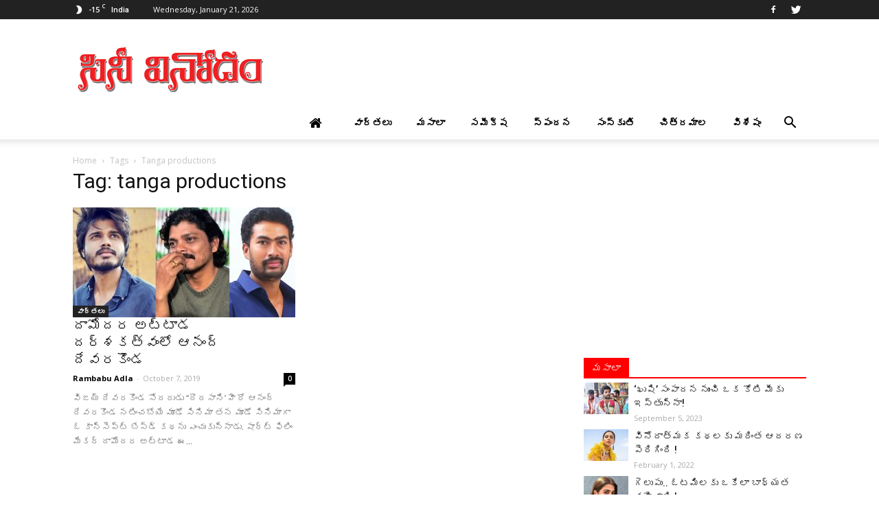

--- FILE ---
content_type: text/html; charset=UTF-8
request_url: http://www.cinevinodam.com/tag/tanga-productions/
body_size: 21601
content:
<!doctype html >
<!--[if IE 8]>    <html class="ie8" lang="en"> <![endif]-->
<!--[if IE 9]>    <html class="ie9" lang="en"> <![endif]-->
<!--[if gt IE 8]><!--> <html lang="en-US" prefix="og: http://ogp.me/ns#"> <!--<![endif]-->
<head>
    <title>tanga productions Archives - Cinevinodam</title>
    <meta charset="UTF-8" />
    <meta name="viewport" content="width=device-width, initial-scale=1.0">
    <link rel="pingback" href="http://www.cinevinodam.com/xmlrpc.php" />
    <link rel="icon" type="image/png" href="http://www.cinevinodam.com/wp-content/uploads/2017/06/cinevinodam-favicon.png"><link rel="apple-touch-icon-precomposed" sizes="76x76" href="http://www.cinevinodam.com/wp-content/uploads/2017/06/cinevinodam_favicon_76.png"/><link rel="apple-touch-icon-precomposed" sizes="120x120" href="http://www.cinevinodam.com/wp-content/uploads/2017/06/cinevinodam_favicon_120.png"/><link rel="apple-touch-icon-precomposed" sizes="152x152" href="http://www.cinevinodam.com/wp-content/uploads/2017/06/cinevinodam_favicon_152.png"/><link rel="apple-touch-icon-precomposed" sizes="114x114" href="http://www.cinevinodam.com/wp-content/uploads/2017/06/cinevinodam_favicon_114.png"/><link rel="apple-touch-icon-precomposed" sizes="144x144" href="http://www.cinevinodam.com/wp-content/uploads/2017/06/cinevinodam_favicon_144.png"/>
<!-- This site is optimized with the Yoast SEO Premium plugin v9.3 - https://yoast.com/wordpress/plugins/seo/ -->
<link rel="canonical" href="http://www.cinevinodam.com/tag/tanga-productions/" />
<meta property="og:locale" content="en_US" />
<meta property="og:type" content="object" />
<meta property="og:title" content="tanga productions Archives - Cinevinodam" />
<meta property="og:url" content="http://www.cinevinodam.com/tag/tanga-productions/" />
<meta property="og:site_name" content="Cinevinodam" />
<meta name="twitter:card" content="summary" />
<meta name="twitter:title" content="tanga productions Archives - Cinevinodam" />
<meta name="twitter:site" content="@cinevinodam" />
<script type='application/ld+json'>{"@context":"https://schema.org","@type":"Organization","url":"http://www.cinevinodam.com/","sameAs":["https://www.facebook.com/CineVinodamCine","https://twitter.com/cinevinodam"],"@id":"http://www.cinevinodam.com/#organization","name":"CINEVINODAM","logo":"http://cinevinodam.com/wp-content/uploads/2017/06/cinevinodam_logo.jpg"}</script>
<!-- / Yoast SEO Premium plugin. -->

<link rel='dns-prefetch' href='//fonts.googleapis.com' />
<link rel='dns-prefetch' href='//s.w.org' />
<link rel="alternate" type="application/rss+xml" title="Cinevinodam &raquo; Feed" href="http://www.cinevinodam.com/feed/" />
<link rel="alternate" type="application/rss+xml" title="Cinevinodam &raquo; Comments Feed" href="http://www.cinevinodam.com/comments/feed/" />
<meta name="description" content="anand devarakonda with damodar attada-దామోదర అట్టాడ  దర్శకత్వంలో ఆనంద్ దేవరకొండ-vijay devarakonda-madan gunadeva-tanga productions-dorasani " />
<meta name="keywords" content="anand devarakonda with damodar attada,దామోదర అట్టాడ  దర్శకత్వంలో ఆనంద్ దేవరకొండ,vijay devarakonda,madan gunadeva,tanga productions,dorasani " />
<meta property="og:locale" content="en_US"/>
<meta property="og:type" content="దామోదర అట్టాడ  దర్శకత్వంలో ఆనంద్ దేవరకొండ"/>
<meta property="og:title" content="దామోదర అట్టాడ  దర్శకత్వంలో ఆనంద్ దేవరకొండ" />
<meta property="og:description" content="anand devarakonda with damodar attada-దామోదర అట్టాడ  దర్శకత్వంలో ఆనంద్ దేవరకొండ-vijay devarakonda-madan gunadeva-tanga productions-dorasani " />
<meta property="og:url" content="http://www.cinevinodam.com/anand-devarakonda-with-damodar-attada/" />
<meta property="og:site_name" content="Cinevinodam" />
<link rel="alternate" type="application/rss+xml" title="Cinevinodam &raquo; tanga productions Tag Feed" href="http://www.cinevinodam.com/tag/tanga-productions/feed/" />
		<script type="text/javascript">
			window._wpemojiSettings = {"baseUrl":"https:\/\/s.w.org\/images\/core\/emoji\/2.3\/72x72\/","ext":".png","svgUrl":"https:\/\/s.w.org\/images\/core\/emoji\/2.3\/svg\/","svgExt":".svg","source":{"concatemoji":"http:\/\/www.cinevinodam.com\/wp-includes\/js\/wp-emoji-release.min.js?ver=4.8.25"}};
			!function(t,a,e){var r,i,n,o=a.createElement("canvas"),l=o.getContext&&o.getContext("2d");function c(t){var e=a.createElement("script");e.src=t,e.defer=e.type="text/javascript",a.getElementsByTagName("head")[0].appendChild(e)}for(n=Array("flag","emoji4"),e.supports={everything:!0,everythingExceptFlag:!0},i=0;i<n.length;i++)e.supports[n[i]]=function(t){var e,a=String.fromCharCode;if(!l||!l.fillText)return!1;switch(l.clearRect(0,0,o.width,o.height),l.textBaseline="top",l.font="600 32px Arial",t){case"flag":return(l.fillText(a(55356,56826,55356,56819),0,0),e=o.toDataURL(),l.clearRect(0,0,o.width,o.height),l.fillText(a(55356,56826,8203,55356,56819),0,0),e===o.toDataURL())?!1:(l.clearRect(0,0,o.width,o.height),l.fillText(a(55356,57332,56128,56423,56128,56418,56128,56421,56128,56430,56128,56423,56128,56447),0,0),e=o.toDataURL(),l.clearRect(0,0,o.width,o.height),l.fillText(a(55356,57332,8203,56128,56423,8203,56128,56418,8203,56128,56421,8203,56128,56430,8203,56128,56423,8203,56128,56447),0,0),e!==o.toDataURL());case"emoji4":return l.fillText(a(55358,56794,8205,9794,65039),0,0),e=o.toDataURL(),l.clearRect(0,0,o.width,o.height),l.fillText(a(55358,56794,8203,9794,65039),0,0),e!==o.toDataURL()}return!1}(n[i]),e.supports.everything=e.supports.everything&&e.supports[n[i]],"flag"!==n[i]&&(e.supports.everythingExceptFlag=e.supports.everythingExceptFlag&&e.supports[n[i]]);e.supports.everythingExceptFlag=e.supports.everythingExceptFlag&&!e.supports.flag,e.DOMReady=!1,e.readyCallback=function(){e.DOMReady=!0},e.supports.everything||(r=function(){e.readyCallback()},a.addEventListener?(a.addEventListener("DOMContentLoaded",r,!1),t.addEventListener("load",r,!1)):(t.attachEvent("onload",r),a.attachEvent("onreadystatechange",function(){"complete"===a.readyState&&e.readyCallback()})),(r=e.source||{}).concatemoji?c(r.concatemoji):r.wpemoji&&r.twemoji&&(c(r.twemoji),c(r.wpemoji)))}(window,document,window._wpemojiSettings);
		</script>
		<style type="text/css">
img.wp-smiley,
img.emoji {
	display: inline !important;
	border: none !important;
	box-shadow: none !important;
	height: 1em !important;
	width: 1em !important;
	margin: 0 .07em !important;
	vertical-align: -0.1em !important;
	background: none !important;
	padding: 0 !important;
}
</style>
<link rel='stylesheet' id='add-meta-tag-for-wordpress-css'  href='http://www.cinevinodam.com/wp-content/plugins/add-meta-tag-for-wordpress/public/css/add-meta-tag-for-wordpress-public.css?ver=1.0.1' type='text/css' media='all' />
<link rel='stylesheet' id='contact-form-7-css'  href='http://www.cinevinodam.com/wp-content/plugins/contact-form-7/includes/css/styles.css?ver=4.8' type='text/css' media='all' />
<link rel='stylesheet' id='font-awesome-four-css'  href='http://www.cinevinodam.com/wp-content/plugins/font-awesome-4-menus/css/font-awesome.min.css?ver=4.7.0' type='text/css' media='all' />
<link rel='stylesheet' id='rs-plugin-settings-css'  href='http://www.cinevinodam.com/wp-content/plugins/revslider/public/assets/css/settings.css?ver=5.4.1' type='text/css' media='all' />
<style id='rs-plugin-settings-inline-css' type='text/css'>
#rs-demo-id {}
</style>
<link rel='stylesheet' id='td_live_css_frontend-css'  href='http://www.cinevinodam.com/wp-content/plugins/td-composer/css-live/assets/css/td_live_css_frontend.css?ver=4.8.25' type='text/css' media='all' />
<link rel='stylesheet' id='google-fonts-style-css'  href='http://fonts.googleapis.com/css?family=Open+Sans%3A300italic%2C400%2C400italic%2C600%2C600italic%2C700%7CRoboto%3A300%2C400%2C400italic%2C500%2C500italic%2C700%2C900&#038;ver=8.0' type='text/css' media='all' />
<link rel='stylesheet' id='js_composer_front-css'  href='http://www.cinevinodam.com/wp-content/plugins/js_composer/assets/css/js_composer.min.css?ver=5.1.1' type='text/css' media='all' />
<link rel='stylesheet' id='td-theme-css'  href='http://www.cinevinodam.com/wp-content/themes/Newspaper/style.css?ver=8.0' type='text/css' media='all' />
<link rel='stylesheet' id='td-theme-child-css'  href='http://www.cinevinodam.com/wp-content/themes/Newspaper-child/style.css?ver=8.0c' type='text/css' media='all' />
<script type='text/javascript' src='http://www.cinevinodam.com/wp-includes/js/jquery/jquery.js?ver=1.12.4'></script>
<script type='text/javascript' src='http://www.cinevinodam.com/wp-includes/js/jquery/jquery-migrate.min.js?ver=1.4.1'></script>
<script type='text/javascript' src='http://www.cinevinodam.com/wp-content/plugins/add-meta-tag-for-wordpress/public/js/add-meta-tag-for-wordpress-public.js?ver=1.0.1'></script>
<script type='text/javascript' src='http://www.cinevinodam.com/wp-content/plugins/revslider/public/assets/js/jquery.themepunch.tools.min.js?ver=5.4.1'></script>
<script type='text/javascript' src='http://www.cinevinodam.com/wp-content/plugins/revslider/public/assets/js/jquery.themepunch.revolution.min.js?ver=5.4.1'></script>
<link rel='https://api.w.org/' href='http://www.cinevinodam.com/wp-json/' />
<link rel="EditURI" type="application/rsd+xml" title="RSD" href="http://www.cinevinodam.com/xmlrpc.php?rsd" />
<link rel="wlwmanifest" type="application/wlwmanifest+xml" href="http://www.cinevinodam.com/wp-includes/wlwmanifest.xml" /> 
<meta name="generator" content="WordPress 4.8.25" />
	<style id="tdw-css-placeholder"></style>			<script>
				window.tdwGlobal = {"adminUrl":"http:\/\/www.cinevinodam.com\/wp-admin\/","wpRestNonce":"fc3d85a425","wpRestUrl":"http:\/\/www.cinevinodam.com\/wp-json\/","permalinkStructure":"\/%postname%\/"};
			</script>
			<!--[if lt IE 9]><script src="http://html5shim.googlecode.com/svn/trunk/html5.js"></script><![endif]-->
    <meta name="generator" content="Powered by Visual Composer - drag and drop page builder for WordPress."/>
<!--[if lte IE 9]><link rel="stylesheet" type="text/css" href="http://www.cinevinodam.com/wp-content/plugins/js_composer/assets/css/vc_lte_ie9.min.css" media="screen"><![endif]--><meta name="generator" content="Powered by Slider Revolution 5.4.1 - responsive, Mobile-Friendly Slider Plugin for WordPress with comfortable drag and drop interface." />

<!-- JS generated by theme -->

<script>
    
    

	    var tdBlocksArray = []; //here we store all the items for the current page

	    //td_block class - each ajax block uses a object of this class for requests
	    function tdBlock() {
		    this.id = '';
		    this.block_type = 1; //block type id (1-234 etc)
		    this.atts = '';
		    this.td_column_number = '';
		    this.td_current_page = 1; //
		    this.post_count = 0; //from wp
		    this.found_posts = 0; //from wp
		    this.max_num_pages = 0; //from wp
		    this.td_filter_value = ''; //current live filter value
		    this.is_ajax_running = false;
		    this.td_user_action = ''; // load more or infinite loader (used by the animation)
		    this.header_color = '';
		    this.ajax_pagination_infinite_stop = ''; //show load more at page x
	    }


        // td_js_generator - mini detector
        (function(){
            var htmlTag = document.getElementsByTagName("html")[0];

            if ( navigator.userAgent.indexOf("MSIE 10.0") > -1 ) {
                htmlTag.className += ' ie10';
            }

            if ( !!navigator.userAgent.match(/Trident.*rv\:11\./) ) {
                htmlTag.className += ' ie11';
            }

            if ( /(iPad|iPhone|iPod)/g.test(navigator.userAgent) ) {
                htmlTag.className += ' td-md-is-ios';
            }

            var user_agent = navigator.userAgent.toLowerCase();
            if ( user_agent.indexOf("android") > -1 ) {
                htmlTag.className += ' td-md-is-android';
            }

            if ( -1 !== navigator.userAgent.indexOf('Mac OS X')  ) {
                htmlTag.className += ' td-md-is-os-x';
            }

            if ( /chrom(e|ium)/.test(navigator.userAgent.toLowerCase()) ) {
               htmlTag.className += ' td-md-is-chrome';
            }

            if ( -1 !== navigator.userAgent.indexOf('Firefox') ) {
                htmlTag.className += ' td-md-is-firefox';
            }

            if ( -1 !== navigator.userAgent.indexOf('Safari') && -1 === navigator.userAgent.indexOf('Chrome') ) {
                htmlTag.className += ' td-md-is-safari';
            }

            if( -1 !== navigator.userAgent.indexOf('IEMobile') ){
                htmlTag.className += ' td-md-is-iemobile';
            }

        })();




        var tdLocalCache = {};

        ( function () {
            "use strict";

            tdLocalCache = {
                data: {},
                remove: function (resource_id) {
                    delete tdLocalCache.data[resource_id];
                },
                exist: function (resource_id) {
                    return tdLocalCache.data.hasOwnProperty(resource_id) && tdLocalCache.data[resource_id] !== null;
                },
                get: function (resource_id) {
                    return tdLocalCache.data[resource_id];
                },
                set: function (resource_id, cachedData) {
                    tdLocalCache.remove(resource_id);
                    tdLocalCache.data[resource_id] = cachedData;
                }
            };
        })();

    
    
var td_viewport_interval_list=[{"limitBottom":767,"sidebarWidth":228},{"limitBottom":1018,"sidebarWidth":300},{"limitBottom":1140,"sidebarWidth":324}];
var td_animation_stack_effect="type0";
var tds_animation_stack=true;
var td_animation_stack_specific_selectors=".entry-thumb, img";
var td_animation_stack_general_selectors=".td-animation-stack img, .td-animation-stack .entry-thumb, .post img";
var td_ajax_url="http:\/\/www.cinevinodam.com\/wp-admin\/admin-ajax.php?td_theme_name=Newspaper&v=8.0";
var td_get_template_directory_uri="http:\/\/www.cinevinodam.com\/wp-content\/themes\/Newspaper";
var tds_snap_menu="smart_snap_always";
var tds_logo_on_sticky="show_header_logo";
var tds_header_style="";
var td_please_wait="Please wait...";
var td_email_user_pass_incorrect="User or password incorrect!";
var td_email_user_incorrect="Email or username incorrect!";
var td_email_incorrect="Email incorrect!";
var tds_more_articles_on_post_enable="";
var tds_more_articles_on_post_time_to_wait="";
var tds_more_articles_on_post_pages_distance_from_top=0;
var tds_theme_color_site_wide="#0074c1";
var tds_smart_sidebar="enabled";
var tdThemeName="Newspaper";
var td_magnific_popup_translation_tPrev="Previous (Left arrow key)";
var td_magnific_popup_translation_tNext="Next (Right arrow key)";
var td_magnific_popup_translation_tCounter="%curr% of %total%";
var td_magnific_popup_translation_ajax_tError="The content from %url% could not be loaded.";
var td_magnific_popup_translation_image_tError="The image #%curr% could not be loaded.";
var td_ad_background_click_link="";
var td_ad_background_click_target="";
</script>

<script>
  (function(i,s,o,g,r,a,m){i['GoogleAnalyticsObject']=r;i[r]=i[r]||function(){
  (i[r].q=i[r].q||[]).push(arguments)},i[r].l=1*new Date();a=s.createElement(o),
  m=s.getElementsByTagName(o)[0];a.async=1;a.src=g;m.parentNode.insertBefore(a,m)
  })(window,document,'script','https://www.google-analytics.com/analytics.js','ga');

  ga('create', 'UA-100710664-1', 'auto');
  ga('send', 'pageview');

</script><script type="application/ld+json">
                        {
                            "@context": "http://schema.org",
                            "@type": "BreadcrumbList",
                            "itemListElement": [{
                            "@type": "ListItem",
                            "position": 1,
                                "item": {
                                "@type": "WebSite",
                                "@id": "http://www.cinevinodam.com/",
                                "name": "Home"                                               
                            }
                        },{
                            "@type": "ListItem",
                            "position": 2,
                                "item": {
                                "@type": "WebPage",
                                "@id": "http://www.cinevinodam.com/tag/tanga-productions/",
                                "name": "Tanga productions"
                            }
                        }    ]
                        }
                       </script><noscript><style type="text/css"> .wpb_animate_when_almost_visible { opacity: 1; }</style></noscript>    <script async src="//pagead2.googlesyndication.com/pagead/js/adsbygoogle.js"></script>
<script>
  (adsbygoogle = window.adsbygoogle || []).push({
    google_ad_client: "ca-pub-8098078831957419",
    enable_page_level_ads: true
  });
</script>
<script data-ad-client="ca-pub-8098078831957419" async src="https://pagead2.googlesyndication.com/pagead/js/adsbygoogle.js"></script>
</head>

<body class="archive tag tag-tanga-productions tag-30559 global-block-template-1 wpb-js-composer js-comp-ver-5.1.1 vc_responsive td-animation-stack-type0 td-full-layout" itemscope="itemscope" itemtype="http://schema.org/WebPage">

        <div class="td-scroll-up"><i class="td-icon-menu-up"></i></div>
    
    <div class="td-menu-background"></div>
<div id="td-mobile-nav">
    <div class="td-mobile-container">
        <!-- mobile menu top section -->
        <div class="td-menu-socials-wrap">
            <!-- socials -->
            <div class="td-menu-socials">
                
        <span class="td-social-icon-wrap">
            <a target="_blank" href="https://www.facebook.com/CineVinodamCine" title="Facebook">
                <i class="td-icon-font td-icon-facebook"></i>
            </a>
        </span>
        <span class="td-social-icon-wrap">
            <a target="_blank" href="https://twitter.com/cinevinodam" title="Twitter">
                <i class="td-icon-font td-icon-twitter"></i>
            </a>
        </span>            </div>
            <!-- close button -->
            <div class="td-mobile-close">
                <a href="#"><i class="td-icon-close-mobile"></i></a>
            </div>
        </div>

        <!-- login section -->
        
        <!-- menu section -->
        <div class="td-mobile-content">
            <div class="menu-td-demo-header-menu-container"><ul id="menu-td-demo-header-menu" class="td-mobile-main-menu"><li id="menu-item-553" class="menu-item menu-item-type-custom menu-item-object-custom menu-item-first menu-item-553"><a href="http://cinevinodam.com/"><i class="fa fa-home" aria-hidden="true"></i></a></li>
<li id="menu-item-556" class="menu-item menu-item-type-taxonomy menu-item-object-category menu-item-556"><a href="http://www.cinevinodam.com/category/tollywood-latest-news/">వార్తలు</a></li>
<li id="menu-item-555" class="menu-item menu-item-type-taxonomy menu-item-object-category menu-item-555"><a href="http://www.cinevinodam.com/category/tollywood-hot-news/">మసాలా</a></li>
<li id="menu-item-558" class="menu-item menu-item-type-taxonomy menu-item-object-category menu-item-558"><a href="http://www.cinevinodam.com/category/tollywood-movie-review/">సమీక్ష</a></li>
<li id="menu-item-560" class="menu-item menu-item-type-taxonomy menu-item-object-category menu-item-560"><a href="http://www.cinevinodam.com/category/tollywood-reaction/">స్పందన</a></li>
<li id="menu-item-559" class="menu-item menu-item-type-taxonomy menu-item-object-category menu-item-559"><a href="http://www.cinevinodam.com/category/tollywood-culture/">సంస్కృతి</a></li>
<li id="menu-item-554" class="menu-item menu-item-type-taxonomy menu-item-object-category menu-item-554"><a href="http://www.cinevinodam.com/category/tollywood-latest-gallery/">చిత్రమాల</a></li>
<li id="menu-item-557" class="menu-item menu-item-type-taxonomy menu-item-object-category menu-item-557"><a href="http://www.cinevinodam.com/category/tollywood-featured-news/">విశేషం</a></li>
</ul></div>        </div>
    </div>

    <!-- register/login section -->
    </div>    <div class="td-search-background"></div>
<div class="td-search-wrap-mob">
	<div class="td-drop-down-search" aria-labelledby="td-header-search-button">
		<form method="get" class="td-search-form" action="http://www.cinevinodam.com/">
			<!-- close button -->
			<div class="td-search-close">
				<a href="#"><i class="td-icon-close-mobile"></i></a>
			</div>
			<div role="search" class="td-search-input">
				<span>Search</span>
				<input id="td-header-search-mob" type="text" value="" name="s" autocomplete="off" />
			</div>
		</form>
		<div id="td-aj-search-mob"></div>
	</div>
</div>    
    
    <div id="td-outer-wrap" class="td-theme-wrap">
    
        <!--
Header style 1
-->
<div class="td-header-wrap td-header-style-1">

    <div class="td-header-top-menu-full td-container-wrap ">
        <div class="td-container td-header-row td-header-top-menu">
            
    <div class="top-bar-style-1">
        
<div class="td-header-sp-top-menu">


	<!-- td weather source: cache -->		<div class="td-weather-top-widget" id="td_top_weather_uid">
			<i class="td-icons clear-sky-n"></i>
			<div class="td-weather-now" data-block-uid="td_top_weather_uid">
				<span class="td-big-degrees">-15</span>
				<span class="td-weather-unit">C</span>
			</div>
			<div class="td-weather-header">
				<div class="td-weather-city">India</div>
			</div>
		</div>
		        <div class="td_data_time">
            <div >

                Wednesday, January 21, 2026
            </div>
        </div>
    </div>
        <div class="td-header-sp-top-widget">
    
        <span class="td-social-icon-wrap">
            <a target="_blank" href="https://www.facebook.com/CineVinodamCine" title="Facebook">
                <i class="td-icon-font td-icon-facebook"></i>
            </a>
        </span>
        <span class="td-social-icon-wrap">
            <a target="_blank" href="https://twitter.com/cinevinodam" title="Twitter">
                <i class="td-icon-font td-icon-twitter"></i>
            </a>
        </span></div>
    </div>

<!-- LOGIN MODAL -->
        </div>
    </div>

    <div class="td-banner-wrap-full td-logo-wrap-full td-container-wrap ">
        <div class="td-container td-header-row td-header-header">
            <div class="td-header-sp-logo">
                        <a class="td-main-logo" href="http://www.cinevinodam.com/">
            <img class="td-retina-data" data-retina="http://www.cinevinodam.com/wp-content/uploads/2017/06/cinevinodam-logo-544.png" src="http://www.cinevinodam.com/wp-content/uploads/2017/06/cinevinodam-logo.png" alt="Cinevinodam Logo" title="Cinevinodam"/>
            <span class="td-visual-hidden">Cinevinodam</span>
        </a>
                </div>
            <div class="td-header-sp-recs">
                <div class="td-header-rec-wrap">
    
 <!-- A generated by theme --> 

<script async src="//pagead2.googlesyndication.com/pagead/js/adsbygoogle.js"></script><div class="td-g-rec td-g-rec-id-header  ">
<script type="text/javascript">
var td_screen_width = window.innerWidth;

                    if ( td_screen_width >= 1140 ) {
                        /* large monitors */
                        document.write('<ins class="adsbygoogle" style="display:inline-block;width:728px;height:90px" data-ad-client="ca-pub-8098078831957419" data-ad-slot="2605165000"></ins>');
                        (adsbygoogle = window.adsbygoogle || []).push({});
                    }
            
	                    if ( td_screen_width >= 1019  && td_screen_width < 1140 ) {
	                        /* landscape tablets */
                        document.write('<ins class="adsbygoogle" style="display:inline-block;width:468px;height:60px" data-ad-client="ca-pub-8098078831957419" data-ad-slot="2605165000"></ins>');
	                        (adsbygoogle = window.adsbygoogle || []).push({});
	                    }
	                
                    if ( td_screen_width >= 768  && td_screen_width < 1019 ) {
                        /* portrait tablets */
                        document.write('<ins class="adsbygoogle" style="display:inline-block;width:468px;height:60px" data-ad-client="ca-pub-8098078831957419" data-ad-slot="2605165000"></ins>');
                        (adsbygoogle = window.adsbygoogle || []).push({});
                    }
                
                    if ( td_screen_width < 768 ) {
                        /* Phones */
                        document.write('<ins class="adsbygoogle" style="display:inline-block;width:320px;height:50px" data-ad-client="ca-pub-8098078831957419" data-ad-slot="2605165000"></ins>');
                        (adsbygoogle = window.adsbygoogle || []).push({});
                    }
                </script>
</div>

 <!-- end A --> 


</div>            </div>
        </div>
    </div>

    <div class="td-header-menu-wrap-full td-container-wrap ">
        <div class="td-header-menu-wrap td-header-gradient">
            <div class="td-container td-header-row td-header-main-menu">
                <div id="td-header-menu" role="navigation">
    <div id="td-top-mobile-toggle"><a href="#"><i class="td-icon-font td-icon-mobile"></i></a></div>
    <div class="td-main-menu-logo td-logo-in-header">
        		<a class="td-mobile-logo td-sticky-header" href="http://www.cinevinodam.com/">
			<img class="td-retina-data" data-retina="http://www.cinevinodam.com/wp-content/uploads/2020/01/cinevinodam-logo-2020-2.png" src="http://www.cinevinodam.com/wp-content/uploads/2017/06/cinevinodam-logo-140-2.png" alt="Cinevinodam Logo" title="Cinevinodam"/>
		</a>
			<a class="td-header-logo td-sticky-header" href="http://www.cinevinodam.com/">
			<img class="td-retina-data" data-retina="http://www.cinevinodam.com/wp-content/uploads/2017/06/cinevinodam-logo-544.png" src="http://www.cinevinodam.com/wp-content/uploads/2017/06/cinevinodam-logo.png" alt="Cinevinodam Logo" title="Cinevinodam"/>
		</a>
	    </div>
    <div class="menu-td-demo-header-menu-container"><ul id="menu-td-demo-header-menu-1" class="sf-menu"><li class="menu-item menu-item-type-custom menu-item-object-custom menu-item-first td-menu-item td-normal-menu menu-item-553"><a href="http://cinevinodam.com/"><i class="fa fa-home" aria-hidden="true"></i></a></li>
<li class="menu-item menu-item-type-taxonomy menu-item-object-category td-menu-item td-normal-menu menu-item-556"><a href="http://www.cinevinodam.com/category/tollywood-latest-news/">వార్తలు</a></li>
<li class="menu-item menu-item-type-taxonomy menu-item-object-category td-menu-item td-normal-menu menu-item-555"><a href="http://www.cinevinodam.com/category/tollywood-hot-news/">మసాలా</a></li>
<li class="menu-item menu-item-type-taxonomy menu-item-object-category td-menu-item td-normal-menu menu-item-558"><a href="http://www.cinevinodam.com/category/tollywood-movie-review/">సమీక్ష</a></li>
<li class="menu-item menu-item-type-taxonomy menu-item-object-category td-menu-item td-normal-menu menu-item-560"><a href="http://www.cinevinodam.com/category/tollywood-reaction/">స్పందన</a></li>
<li class="menu-item menu-item-type-taxonomy menu-item-object-category td-menu-item td-normal-menu menu-item-559"><a href="http://www.cinevinodam.com/category/tollywood-culture/">సంస్కృతి</a></li>
<li class="menu-item menu-item-type-taxonomy menu-item-object-category td-menu-item td-normal-menu menu-item-554"><a href="http://www.cinevinodam.com/category/tollywood-latest-gallery/">చిత్రమాల</a></li>
<li class="menu-item menu-item-type-taxonomy menu-item-object-category td-menu-item td-normal-menu menu-item-557"><a href="http://www.cinevinodam.com/category/tollywood-featured-news/">విశేషం</a></li>
</ul></div></div>


<div class="td-search-wrapper">
    <div id="td-top-search">
        <!-- Search -->
        <div class="header-search-wrap">
            <div class="dropdown header-search">
                <a id="td-header-search-button" href="#" role="button" class="dropdown-toggle " data-toggle="dropdown"><i class="td-icon-search"></i></a>
                <a id="td-header-search-button-mob" href="#" role="button" class="dropdown-toggle " data-toggle="dropdown"><i class="td-icon-search"></i></a>
            </div>
        </div>
    </div>
</div>

<div class="header-search-wrap">
	<div class="dropdown header-search">
		<div class="td-drop-down-search" aria-labelledby="td-header-search-button">
			<form method="get" class="td-search-form" action="http://www.cinevinodam.com/">
				<div role="search" class="td-head-form-search-wrap">
					<input id="td-header-search" type="text" value="" name="s" autocomplete="off" /><input class="wpb_button wpb_btn-inverse btn" type="submit" id="td-header-search-top" value="Search" />
				</div>
			</form>
			<div id="td-aj-search"></div>
		</div>
	</div>
</div>            </div>
        </div>
    </div>

</div><div class="td-main-content-wrap td-container-wrap">

    <div class="td-container ">
        <div class="td-crumb-container">
            <div class="entry-crumbs"><span><a title="" class="entry-crumb" href="http://www.cinevinodam.com/">Home</a></span> <i class="td-icon-right td-bread-sep td-bred-no-url-last"></i> <span class="td-bred-no-url-last">Tags</span> <i class="td-icon-right td-bread-sep td-bred-no-url-last"></i> <span class="td-bred-no-url-last">Tanga productions</span></div>        </div>
        <div class="td-pb-row">
                                    <div class="td-pb-span8 td-main-content">
                            <div class="td-ss-main-content">
                                <div class="td-page-header">
                                    <h1 class="entry-title td-page-title">
                                        <span>Tag: tanga productions</span>
                                    </h1>
                                </div>
                                

	<div class="td-block-row">

	<div class="td-block-span6">

        <div class="td_module_2 td_module_wrap td-animation-stack">
            <div class="td-module-image">
                <div class="td-module-thumb"><a href="http://www.cinevinodam.com/anand-devarakonda-with-damodar-attada/" rel="bookmark" title="దామోదర అట్టాడ  దర్శకత్వంలో ఆనంద్ దేవరకొండ"><img width="324" height="160" class="entry-thumb" src="http://www.cinevinodam.com/wp-content/uploads/2019/10/anand-devarakonda-with-damodar-attada-324x160.jpg" srcset="http://www.cinevinodam.com/wp-content/uploads/2019/10/anand-devarakonda-with-damodar-attada-324x160.jpg 324w, http://www.cinevinodam.com/wp-content/uploads/2019/10/anand-devarakonda-with-damodar-attada-533x261.jpg 533w" sizes="(max-width: 324px) 100vw, 324px" alt="" title="దామోదర అట్టాడ  దర్శకత్వంలో ఆనంద్ దేవరకొండ"/></a></div>                <a href="http://www.cinevinodam.com/category/tollywood-latest-news/" class="td-post-category">వార్తలు</a>            </div>
            <h3 class="entry-title td-module-title"><a href="http://www.cinevinodam.com/anand-devarakonda-with-damodar-attada/" rel="bookmark" title="దామోదర అట్టాడ  దర్శకత్వంలో ఆనంద్ దేవరకొండ">దామోదర అట్టాడ  దర్శకత్వంలో ఆనంద్ దేవరకొండ</a></h3>

            <div class="td-module-meta-info">
                <span class="td-post-author-name"><a href="http://www.cinevinodam.com/author/cinevinodam/">Rambabu Adla</a> <span>-</span> </span>                <span class="td-post-date"><time class="entry-date updated td-module-date" datetime="2019-10-07T15:33:24+00:00" >October 7, 2019</time></span>                <div class="td-module-comments"><a href="http://www.cinevinodam.com/anand-devarakonda-with-damodar-attada/#respond">0</a></div>            </div>


            <div class="td-excerpt">
                
విజయ్ దేవరకొండ సోదరుడు ‘‘దొరసాని’ హీరో ఆనంద్ దేవరకొండ నటించబోయే మూడో సినిమా తన మూడో సినిమాగా ఓ కాన్సెప్ట్ బేస్డ్ కథను ఎంచుకున్నాడు. షార్ట్ ఫిలిం మేకర్ దామోదర అట్టాడ ఈ...            </div>

            
        </div>

        
	</div> <!-- ./td-block-span6 --></div><!--./row-fluid-->                            </div>
                        </div>
                        <div class="td-pb-span4 td-main-sidebar">
                            <div class="td-ss-main-sidebar">
                                <aside class="widget_text td_block_template_1 widget-odd widget-first widget-1 widget widget_custom_html"><div class="textwidget custom-html-widget"><script async src="//pagead2.googlesyndication.com/pagead/js/adsbygoogle.js"></script>
<!-- Cinevinodam_Telugu -->
<ins class="adsbygoogle"
     style="display:block"
     data-ad-client="ca-pub-8098078831957419"
     data-ad-slot="2605165000"
     data-ad-format="auto"></ins>
<script>
(adsbygoogle = window.adsbygoogle || []).push({});
</script></div></aside><div class="td_block_wrap td_block_7 td_block_widget td_uid_2_697084f60a650_rand td_with_ajax_pagination td-pb-border-top td_block_template_1 td-column-1 td_block_padding"  data-td-block-uid="td_uid_2_697084f60a650" >
<style>
body .td_uid_2_697084f60a650_rand .td_module_wrap:hover .entry-title a,
            body .td_uid_2_697084f60a650_rand .td-pulldown-filter-link:hover,
            body .td_uid_2_697084f60a650_rand .td-subcat-item a:hover,
            body .td_uid_2_697084f60a650_rand .td-subcat-item .td-cur-simple-item,
            body .td_uid_2_697084f60a650_rand .td_quote_on_blocks,
            body .td_uid_2_697084f60a650_rand .td-opacity-cat .td-post-category:hover,
            body .td_uid_2_697084f60a650_rand .td-opacity-read .td-read-more a:hover,
            body .td_uid_2_697084f60a650_rand .td-opacity-author .td-post-author-name a:hover,
            body .td_uid_2_697084f60a650_rand .td-instagram-user a {
                color: #ff0000;
            }

            body .td_uid_2_697084f60a650_rand .td-next-prev-wrap a:hover,
            body .td_uid_2_697084f60a650_rand .td-load-more-wrap a:hover {
                background-color: #ff0000;
                border-color: #ff0000;
            }

            body .td_uid_2_697084f60a650_rand .block-title > *,
            body .td_uid_2_697084f60a650_rand .td-trending-now-title,
            body .td_uid_2_697084f60a650_rand .td-read-more a,
            body .td_uid_2_697084f60a650_rand .td-weather-information:before,
            body .td_uid_2_697084f60a650_rand .td-weather-week:before,
            body .td_uid_2_697084f60a650_rand .td-subcat-dropdown:hover .td-subcat-more,
            body .td_uid_2_697084f60a650_rand .td-exchange-header:before,
            body .td-footer-wrapper .td_uid_2_697084f60a650_rand .td-post-category,
            body .td_uid_2_697084f60a650_rand .td-post-category:hover {
                background-color: #ff0000;
            }
            body .td-footer-wrapper .td_uid_2_697084f60a650_rand .block-title > * {
                padding: 6px 7px 5px;
                line-height: 1;
            }

            body .td_uid_2_697084f60a650_rand .block-title {
                border-color: #ff0000;
            }
</style><script>var block_td_uid_2_697084f60a650 = new tdBlock();
block_td_uid_2_697084f60a650.id = "td_uid_2_697084f60a650";
block_td_uid_2_697084f60a650.atts = '{"limit":"6","sort":"","post_ids":"","tag_slug":"","autors_id":"","installed_post_types":"","category_id":"66","category_ids":"","custom_title":"\u0c2e\u0c38\u0c3e\u0c32\u0c3e","custom_url":"http:\/\/cinevinodam.com\/category\/tollywood-hot-news\/","show_child_cat":"","sub_cat_ajax":"","ajax_pagination":"next_prev","header_color":"#ff0000","header_text_color":"#","ajax_pagination_infinite_stop":"","td_column_number":1,"td_ajax_preloading":"","td_ajax_filter_type":"","td_ajax_filter_ids":"","td_filter_default_txt":"All","color_preset":"","border_top":"","class":"td_block_widget td_uid_2_697084f60a650_rand","el_class":"","offset":"","css":"","tdc_css":"","tdc_css_class":"td_uid_2_697084f60a650_rand","live_filter":"","live_filter_cur_post_id":"","live_filter_cur_post_author":"","block_template_id":""}';
block_td_uid_2_697084f60a650.td_column_number = "1";
block_td_uid_2_697084f60a650.block_type = "td_block_7";
block_td_uid_2_697084f60a650.post_count = "6";
block_td_uid_2_697084f60a650.found_posts = "992";
block_td_uid_2_697084f60a650.header_color = "#ff0000";
block_td_uid_2_697084f60a650.ajax_pagination_infinite_stop = "";
block_td_uid_2_697084f60a650.max_num_pages = "166";
tdBlocksArray.push(block_td_uid_2_697084f60a650);
</script><div class="td-block-title-wrap"><h4 class="block-title"><a href="http://cinevinodam.com/category/tollywood-hot-news/" class="td-pulldown-size">మసాలా</a></h4></div><div id=td_uid_2_697084f60a650 class="td_block_inner">

	<div class="td-block-span12">

        <div class="td_module_6 td_module_wrap td-animation-stack">

        <div class="td-module-thumb"><a href="http://www.cinevinodam.com/vijay-devarakonda-kushi-success-celebrations/" rel="bookmark" title="&#8216;ఖుషి&#8217; సంపాదన నుంచి ఒక కోటి మీకు ఇస్తున్నా!"><img width="100" height="70" class="entry-thumb" src="http://www.cinevinodam.com/wp-content/uploads/2023/09/Vijay-devarakonda-kushi-success-celebrations-100x70.jpe" srcset="http://www.cinevinodam.com/wp-content/uploads/2023/09/Vijay-devarakonda-kushi-success-celebrations-100x70.jpe 100w, http://www.cinevinodam.com/wp-content/uploads/2023/09/Vijay-devarakonda-kushi-success-celebrations-218x150.jpe 218w" sizes="(max-width: 100px) 100vw, 100px" alt="" title="&#8216;ఖుషి&#8217; సంపాదన నుంచి ఒక కోటి మీకు ఇస్తున్నా!"/></a></div>
        <div class="item-details">
            <h3 class="entry-title td-module-title"><a href="http://www.cinevinodam.com/vijay-devarakonda-kushi-success-celebrations/" rel="bookmark" title="&#8216;ఖుషి&#8217; సంపాదన నుంచి ఒక కోటి మీకు ఇస్తున్నా!">&#8216;ఖుషి&#8217; సంపాదన నుంచి ఒక కోటి మీకు ఇస్తున్నా!</a></h3>            <div class="td-module-meta-info">
                                                <span class="td-post-date"><time class="entry-date updated td-module-date" datetime="2023-09-05T21:03:35+00:00" >September 5, 2023</time></span>                            </div>
        </div>

        </div>

        
	</div> <!-- ./td-block-span12 -->

	<div class="td-block-span12">

        <div class="td_module_6 td_module_wrap td-animation-stack">

        <div class="td-module-thumb"><a href="http://www.cinevinodam.com/rakul-preet-about-entertainment-and-ott/" rel="bookmark" title="వినోదాత్మక కథలకు మరింత ఆదరణ పెరిగింది !"><img width="100" height="70" class="entry-thumb" src="http://www.cinevinodam.com/wp-content/uploads/2022/02/Rakul-Preet-about-Entertainment-and-OTT-100x70.jpg" srcset="http://www.cinevinodam.com/wp-content/uploads/2022/02/Rakul-Preet-about-Entertainment-and-OTT-100x70.jpg 100w, http://www.cinevinodam.com/wp-content/uploads/2022/02/Rakul-Preet-about-Entertainment-and-OTT-218x150.jpg 218w" sizes="(max-width: 100px) 100vw, 100px" alt="" title="వినోదాత్మక కథలకు మరింత ఆదరణ పెరిగింది !"/></a></div>
        <div class="item-details">
            <h3 class="entry-title td-module-title"><a href="http://www.cinevinodam.com/rakul-preet-about-entertainment-and-ott/" rel="bookmark" title="వినోదాత్మక కథలకు మరింత ఆదరణ పెరిగింది !">వినోదాత్మక కథలకు మరింత ఆదరణ పెరిగింది !</a></h3>            <div class="td-module-meta-info">
                                                <span class="td-post-date"><time class="entry-date updated td-module-date" datetime="2022-02-01T18:56:37+00:00" >February 1, 2022</time></span>                            </div>
        </div>

        </div>

        
	</div> <!-- ./td-block-span12 -->

	<div class="td-block-span12">

        <div class="td_module_6 td_module_wrap td-animation-stack">

        <div class="td-module-thumb"><a href="http://www.cinevinodam.com/pooja-hegde-achieved-hard-earned-house/" rel="bookmark" title="గెలుపు.. ఓటమిలకు ఒకేలా బాధ్యత వహించాలి !"><img width="100" height="70" class="entry-thumb" src="http://www.cinevinodam.com/wp-content/uploads/2022/01/Pooja-hegde-achieved-hard-earned-house-100x70.jpg" srcset="http://www.cinevinodam.com/wp-content/uploads/2022/01/Pooja-hegde-achieved-hard-earned-house-100x70.jpg 100w, http://www.cinevinodam.com/wp-content/uploads/2022/01/Pooja-hegde-achieved-hard-earned-house-218x150.jpg 218w" sizes="(max-width: 100px) 100vw, 100px" alt="" title="గెలుపు.. ఓటమిలకు ఒకేలా బాధ్యత వహించాలి !"/></a></div>
        <div class="item-details">
            <h3 class="entry-title td-module-title"><a href="http://www.cinevinodam.com/pooja-hegde-achieved-hard-earned-house/" rel="bookmark" title="గెలుపు.. ఓటమిలకు ఒకేలా బాధ్యత వహించాలి !">గెలుపు.. ఓటమిలకు ఒకేలా బాధ్యత వహించాలి !</a></h3>            <div class="td-module-meta-info">
                                                <span class="td-post-date"><time class="entry-date updated td-module-date" datetime="2022-01-25T20:18:50+00:00" >January 25, 2022</time></span>                            </div>
        </div>

        </div>

        
	</div> <!-- ./td-block-span12 -->

	<div class="td-block-span12">

        <div class="td_module_6 td_module_wrap td-animation-stack">

        <div class="td-module-thumb"><a href="http://www.cinevinodam.com/samantha-comments-about-trolling-and-career/" rel="bookmark" title="కాలం ఏం రాసిపెడితే దాన్ని ధైర్యంగా స్వీకరిస్తా !"><img width="100" height="70" class="entry-thumb" src="http://www.cinevinodam.com/wp-content/uploads/2021/12/Samantha-comments-about-trolling-and-career-100x70.jpg" srcset="http://www.cinevinodam.com/wp-content/uploads/2021/12/Samantha-comments-about-trolling-and-career-100x70.jpg 100w, http://www.cinevinodam.com/wp-content/uploads/2021/12/Samantha-comments-about-trolling-and-career-218x150.jpg 218w" sizes="(max-width: 100px) 100vw, 100px" alt="" title="కాలం ఏం రాసిపెడితే దాన్ని ధైర్యంగా స్వీకరిస్తా !"/></a></div>
        <div class="item-details">
            <h3 class="entry-title td-module-title"><a href="http://www.cinevinodam.com/samantha-comments-about-trolling-and-career/" rel="bookmark" title="కాలం ఏం రాసిపెడితే దాన్ని ధైర్యంగా స్వీకరిస్తా !">కాలం ఏం రాసిపెడితే దాన్ని ధైర్యంగా స్వీకరిస్తా !</a></h3>            <div class="td-module-meta-info">
                                                <span class="td-post-date"><time class="entry-date updated td-module-date" datetime="2021-12-08T19:07:26+00:00" >December 8, 2021</time></span>                            </div>
        </div>

        </div>

        
	</div> <!-- ./td-block-span12 -->

	<div class="td-block-span12">

        <div class="td_module_6 td_module_wrap td-animation-stack">

        <div class="td-module-thumb"><a href="http://www.cinevinodam.com/pooja-hegde-about-career-gossips-and-charity/" rel="bookmark" title="సంపాదించుకుంటూ.. సేవా కార్యక్రమాలు చేసుకుంటూ.."><img width="100" height="70" class="entry-thumb" src="http://www.cinevinodam.com/wp-content/uploads/2021/12/pooja-hegde-about-career-gossips-and-charity-100x70.jpe" srcset="http://www.cinevinodam.com/wp-content/uploads/2021/12/pooja-hegde-about-career-gossips-and-charity-100x70.jpe 100w, http://www.cinevinodam.com/wp-content/uploads/2021/12/pooja-hegde-about-career-gossips-and-charity-218x150.jpe 218w" sizes="(max-width: 100px) 100vw, 100px" alt="" title="సంపాదించుకుంటూ.. సేవా కార్యక్రమాలు చేసుకుంటూ.."/></a></div>
        <div class="item-details">
            <h3 class="entry-title td-module-title"><a href="http://www.cinevinodam.com/pooja-hegde-about-career-gossips-and-charity/" rel="bookmark" title="సంపాదించుకుంటూ.. సేవా కార్యక్రమాలు చేసుకుంటూ..">సంపాదించుకుంటూ.. సేవా కార్యక్రమాలు చేసుకుంటూ..</a></h3>            <div class="td-module-meta-info">
                                                <span class="td-post-date"><time class="entry-date updated td-module-date" datetime="2021-12-06T14:39:45+00:00" >December 6, 2021</time></span>                            </div>
        </div>

        </div>

        
	</div> <!-- ./td-block-span12 -->

	<div class="td-block-span12">

        <div class="td_module_6 td_module_wrap td-animation-stack">

        <div class="td-module-thumb"><a href="http://www.cinevinodam.com/aishwarya-rajesh-talking-about-saitej-republic/" rel="bookmark" title="నా పాత్ర ద్వారా అంద‌రికీ గుర్తుండిపోవాల‌ని కోరుకుంటా!"><img width="100" height="70" class="entry-thumb" src="http://www.cinevinodam.com/wp-content/uploads/2021/09/Aishwarya-rajesh-talking-about-saitej-Republic-100x70.jpg" srcset="http://www.cinevinodam.com/wp-content/uploads/2021/09/Aishwarya-rajesh-talking-about-saitej-Republic-100x70.jpg 100w, http://www.cinevinodam.com/wp-content/uploads/2021/09/Aishwarya-rajesh-talking-about-saitej-Republic-218x150.jpg 218w" sizes="(max-width: 100px) 100vw, 100px" alt="" title="నా పాత్ర ద్వారా అంద‌రికీ గుర్తుండిపోవాల‌ని కోరుకుంటా!"/></a></div>
        <div class="item-details">
            <h3 class="entry-title td-module-title"><a href="http://www.cinevinodam.com/aishwarya-rajesh-talking-about-saitej-republic/" rel="bookmark" title="నా పాత్ర ద్వారా అంద‌రికీ గుర్తుండిపోవాల‌ని కోరుకుంటా!">నా పాత్ర ద్వారా అంద‌రికీ గుర్తుండిపోవాల‌ని కోరుకుంటా!</a></h3>            <div class="td-module-meta-info">
                                                <span class="td-post-date"><time class="entry-date updated td-module-date" datetime="2021-09-26T18:30:17+00:00" >September 26, 2021</time></span>                            </div>
        </div>

        </div>

        
	</div> <!-- ./td-block-span12 --></div><div class="td-next-prev-wrap"><a href="#" class="td-ajax-prev-page ajax-page-disabled" id="prev-page-td_uid_2_697084f60a650" data-td_block_id="td_uid_2_697084f60a650"><i class="td-icon-font td-icon-menu-left"></i></a><a href="#"  class="td-ajax-next-page" id="next-page-td_uid_2_697084f60a650" data-td_block_id="td_uid_2_697084f60a650"><i class="td-icon-font td-icon-menu-right"></i></a></div></div> <!-- ./block --><div class="td_block_wrap td_block_7 td_block_widget td_uid_3_697084f60f90f_rand td_with_ajax_pagination td-pb-border-top td_block_template_1 td-column-1 td_block_padding"  data-td-block-uid="td_uid_3_697084f60f90f" >
<style>
body .td_uid_3_697084f60f90f_rand .td_module_wrap:hover .entry-title a,
            body .td_uid_3_697084f60f90f_rand .td-pulldown-filter-link:hover,
            body .td_uid_3_697084f60f90f_rand .td-subcat-item a:hover,
            body .td_uid_3_697084f60f90f_rand .td-subcat-item .td-cur-simple-item,
            body .td_uid_3_697084f60f90f_rand .td_quote_on_blocks,
            body .td_uid_3_697084f60f90f_rand .td-opacity-cat .td-post-category:hover,
            body .td_uid_3_697084f60f90f_rand .td-opacity-read .td-read-more a:hover,
            body .td_uid_3_697084f60f90f_rand .td-opacity-author .td-post-author-name a:hover,
            body .td_uid_3_697084f60f90f_rand .td-instagram-user a {
                color: #3366ff;
            }

            body .td_uid_3_697084f60f90f_rand .td-next-prev-wrap a:hover,
            body .td_uid_3_697084f60f90f_rand .td-load-more-wrap a:hover {
                background-color: #3366ff;
                border-color: #3366ff;
            }

            body .td_uid_3_697084f60f90f_rand .block-title > *,
            body .td_uid_3_697084f60f90f_rand .td-trending-now-title,
            body .td_uid_3_697084f60f90f_rand .td-read-more a,
            body .td_uid_3_697084f60f90f_rand .td-weather-information:before,
            body .td_uid_3_697084f60f90f_rand .td-weather-week:before,
            body .td_uid_3_697084f60f90f_rand .td-subcat-dropdown:hover .td-subcat-more,
            body .td_uid_3_697084f60f90f_rand .td-exchange-header:before,
            body .td-footer-wrapper .td_uid_3_697084f60f90f_rand .td-post-category,
            body .td_uid_3_697084f60f90f_rand .td-post-category:hover {
                background-color: #3366ff;
            }
            body .td-footer-wrapper .td_uid_3_697084f60f90f_rand .block-title > * {
                padding: 6px 7px 5px;
                line-height: 1;
            }

            body .td_uid_3_697084f60f90f_rand .block-title {
                border-color: #3366ff;
            }
</style><script>var block_td_uid_3_697084f60f90f = new tdBlock();
block_td_uid_3_697084f60f90f.id = "td_uid_3_697084f60f90f";
block_td_uid_3_697084f60f90f.atts = '{"limit":"6","sort":"","post_ids":"","tag_slug":"","autors_id":"","installed_post_types":"","category_id":"67","category_ids":"","custom_title":"\u0c35\u0c3e\u0c30\u0c4d\u0c24\u0c32\u0c41","custom_url":"http:\/\/cinevinodam.com\/category\/tollywood-latest-news\/","show_child_cat":"","sub_cat_ajax":"","ajax_pagination":"next_prev","header_color":"#3366ff","header_text_color":"#","ajax_pagination_infinite_stop":"","td_column_number":1,"td_ajax_preloading":"","td_ajax_filter_type":"","td_ajax_filter_ids":"","td_filter_default_txt":"All","color_preset":"","border_top":"","class":"td_block_widget td_uid_3_697084f60f90f_rand","el_class":"","offset":"","css":"","tdc_css":"","tdc_css_class":"td_uid_3_697084f60f90f_rand","live_filter":"","live_filter_cur_post_id":"","live_filter_cur_post_author":"","block_template_id":""}';
block_td_uid_3_697084f60f90f.td_column_number = "1";
block_td_uid_3_697084f60f90f.block_type = "td_block_7";
block_td_uid_3_697084f60f90f.post_count = "6";
block_td_uid_3_697084f60f90f.found_posts = "2678";
block_td_uid_3_697084f60f90f.header_color = "#3366ff";
block_td_uid_3_697084f60f90f.ajax_pagination_infinite_stop = "";
block_td_uid_3_697084f60f90f.max_num_pages = "447";
tdBlocksArray.push(block_td_uid_3_697084f60f90f);
</script><div class="td-block-title-wrap"><h4 class="block-title"><a href="http://cinevinodam.com/category/tollywood-latest-news/" class="td-pulldown-size">వార్తలు</a></h4></div><div id=td_uid_3_697084f60f90f class="td_block_inner">

	<div class="td-block-span12">

        <div class="td_module_6 td_module_wrap td-animation-stack">

        <div class="td-module-thumb"><a href="http://www.cinevinodam.com/sv-krishna-reddy-vedavyas-hero-viswanadh/" rel="bookmark" title="ఎస్వీ కృష్ణారెడ్డి &#8220;వేదవ్యాస్&#8221; హీరో పిడుగు విశ్వనాథ్"><img width="100" height="70" class="entry-thumb" src="http://www.cinevinodam.com/wp-content/uploads/2026/01/SV-krishna-reddy-Vedavyas-hero-Viswanadh-100x70.jpg" srcset="http://www.cinevinodam.com/wp-content/uploads/2026/01/SV-krishna-reddy-Vedavyas-hero-Viswanadh-100x70.jpg 100w, http://www.cinevinodam.com/wp-content/uploads/2026/01/SV-krishna-reddy-Vedavyas-hero-Viswanadh-218x150.jpg 218w" sizes="(max-width: 100px) 100vw, 100px" alt="" title="ఎస్వీ కృష్ణారెడ్డి &#8220;వేదవ్యాస్&#8221; హీరో పిడుగు విశ్వనాథ్"/></a></div>
        <div class="item-details">
            <h3 class="entry-title td-module-title"><a href="http://www.cinevinodam.com/sv-krishna-reddy-vedavyas-hero-viswanadh/" rel="bookmark" title="ఎస్వీ కృష్ణారెడ్డి &#8220;వేదవ్యాస్&#8221; హీరో పిడుగు విశ్వనాథ్">ఎస్వీ కృష్ణారెడ్డి &#8220;వేదవ్యాస్&#8221; హీరో పిడుగు విశ్వనాథ్</a></h3>            <div class="td-module-meta-info">
                                                <span class="td-post-date"><time class="entry-date updated td-module-date" datetime="2026-01-14T20:08:56+00:00" >January 14, 2026</time></span>                            </div>
        </div>

        </div>

        
	</div> <!-- ./td-block-span12 -->

	<div class="td-block-span12">

        <div class="td_module_6 td_module_wrap td-animation-stack">

        <div class="td-module-thumb"><a href="http://www.cinevinodam.com/sidhu-gaadi-love-story-first-look-poster/" rel="bookmark" title="&#8220;సిద్ధు గాడి లవ్ స్టోరీ&#8221; ఫస్ట్ లుక్ పోస్టర్ లాంఛ్ !"><img width="100" height="70" class="entry-thumb" src="http://www.cinevinodam.com/wp-content/uploads/2025/12/Sidhu-Gaadi-Love-Story-First-Look-Poster-100x70.jpg" srcset="http://www.cinevinodam.com/wp-content/uploads/2025/12/Sidhu-Gaadi-Love-Story-First-Look-Poster-100x70.jpg 100w, http://www.cinevinodam.com/wp-content/uploads/2025/12/Sidhu-Gaadi-Love-Story-First-Look-Poster-218x150.jpg 218w" sizes="(max-width: 100px) 100vw, 100px" alt="" title="&#8220;సిద్ధు గాడి లవ్ స్టోరీ&#8221; ఫస్ట్ లుక్ పోస్టర్ లాంఛ్ !"/></a></div>
        <div class="item-details">
            <h3 class="entry-title td-module-title"><a href="http://www.cinevinodam.com/sidhu-gaadi-love-story-first-look-poster/" rel="bookmark" title="&#8220;సిద్ధు గాడి లవ్ స్టోరీ&#8221; ఫస్ట్ లుక్ పోస్టర్ లాంఛ్ !">&#8220;సిద్ధు గాడి లవ్ స్టోరీ&#8221; ఫస్ట్ లుక్ పోస్టర్ లాంఛ్ !</a></h3>            <div class="td-module-meta-info">
                                                <span class="td-post-date"><time class="entry-date updated td-module-date" datetime="2025-12-31T20:48:29+00:00" >December 31, 2025</time></span>                            </div>
        </div>

        </div>

        
	</div> <!-- ./td-block-span12 -->

	<div class="td-block-span12">

        <div class="td_module_6 td_module_wrap td-animation-stack">

        <div class="td-module-thumb"><a href="http://www.cinevinodam.com/abhinav-manikanthabomma-hit-launched/" rel="bookmark" title="అభినవ్ మణికంఠ &#8220;బొమ్మ హిట్&#8221; ప్రారంభం !"><img width="100" height="70" class="entry-thumb" src="http://www.cinevinodam.com/wp-content/uploads/2025/12/Abhinav-Manikantha“Bomma-Hit”-Launched-100x70.jpg" srcset="http://www.cinevinodam.com/wp-content/uploads/2025/12/Abhinav-Manikantha“Bomma-Hit”-Launched-100x70.jpg 100w, http://www.cinevinodam.com/wp-content/uploads/2025/12/Abhinav-Manikantha“Bomma-Hit”-Launched-218x150.jpg 218w" sizes="(max-width: 100px) 100vw, 100px" alt="" title="అభినవ్ మణికంఠ &#8220;బొమ్మ హిట్&#8221; ప్రారంభం !"/></a></div>
        <div class="item-details">
            <h3 class="entry-title td-module-title"><a href="http://www.cinevinodam.com/abhinav-manikanthabomma-hit-launched/" rel="bookmark" title="అభినవ్ మణికంఠ &#8220;బొమ్మ హిట్&#8221; ప్రారంభం !">అభినవ్ మణికంఠ &#8220;బొమ్మ హిట్&#8221; ప్రారంభం !</a></h3>            <div class="td-module-meta-info">
                                                <span class="td-post-date"><time class="entry-date updated td-module-date" datetime="2025-12-21T17:12:45+00:00" >December 21, 2025</time></span>                            </div>
        </div>

        </div>

        
	</div> <!-- ./td-block-span12 -->

	<div class="td-block-span12">

        <div class="td_module_6 td_module_wrap td-animation-stack">

        <div class="td-module-thumb"><a href="http://www.cinevinodam.com/heroharanath-policharla-directorial-naa-telugodu/" rel="bookmark" title="హరనాథ్ పోలిచర్ల నిర్మాణ దర్శకత్వంలో &#8220;నా తెలుగోడు&#8221; "><img width="100" height="70" class="entry-thumb" src="http://www.cinevinodam.com/wp-content/uploads/2025/12/HeroHaranath-Policharla-Directorial-Naa-Telugodu-100x70.jpg" srcset="http://www.cinevinodam.com/wp-content/uploads/2025/12/HeroHaranath-Policharla-Directorial-Naa-Telugodu-100x70.jpg 100w, http://www.cinevinodam.com/wp-content/uploads/2025/12/HeroHaranath-Policharla-Directorial-Naa-Telugodu-218x150.jpg 218w" sizes="(max-width: 100px) 100vw, 100px" alt="" title="హరనాథ్ పోలిచర్ల నిర్మాణ దర్శకత్వంలో &#8220;నా తెలుగోడు&#8221; "/></a></div>
        <div class="item-details">
            <h3 class="entry-title td-module-title"><a href="http://www.cinevinodam.com/heroharanath-policharla-directorial-naa-telugodu/" rel="bookmark" title="హరనాథ్ పోలిచర్ల నిర్మాణ దర్శకత్వంలో &#8220;నా తెలుగోడు&#8221; ">హరనాథ్ పోలిచర్ల నిర్మాణ దర్శకత్వంలో &#8220;నా తెలుగోడు&#8221; </a></h3>            <div class="td-module-meta-info">
                                                <span class="td-post-date"><time class="entry-date updated td-module-date" datetime="2025-12-12T15:21:53+00:00" >December 12, 2025</time></span>                            </div>
        </div>

        </div>

        
	</div> <!-- ./td-block-span12 -->

	<div class="td-block-span12">

        <div class="td_module_6 td_module_wrap td-animation-stack">

        <div class="td-module-thumb"><a href="http://www.cinevinodam.com/varalakshmi-sharatkumar-policecomplaint/" rel="bookmark" title="వరలక్ష్మి శరత్ కుమార్ ‘పోలీస్ కంప్లెయింట్’ షూటింగ్ పూర్తి"><img width="100" height="70" class="entry-thumb" src="http://www.cinevinodam.com/wp-content/uploads/2025/12/Varalakshmi-Sharatkumar-PoliceComplaint-2-100x70.jpg" srcset="http://www.cinevinodam.com/wp-content/uploads/2025/12/Varalakshmi-Sharatkumar-PoliceComplaint-2-100x70.jpg 100w, http://www.cinevinodam.com/wp-content/uploads/2025/12/Varalakshmi-Sharatkumar-PoliceComplaint-2-218x150.jpg 218w" sizes="(max-width: 100px) 100vw, 100px" alt="" title="వరలక్ష్మి శరత్ కుమార్ ‘పోలీస్ కంప్లెయింట్’ షూటింగ్ పూర్తి"/></a></div>
        <div class="item-details">
            <h3 class="entry-title td-module-title"><a href="http://www.cinevinodam.com/varalakshmi-sharatkumar-policecomplaint/" rel="bookmark" title="వరలక్ష్మి శరత్ కుమార్ ‘పోలీస్ కంప్లెయింట్’ షూటింగ్ పూర్తి">వరలక్ష్మి శరత్ కుమార్ ‘పోలీస్ కంప్లెయింట్’ షూటింగ్ పూర్తి</a></h3>            <div class="td-module-meta-info">
                                                <span class="td-post-date"><time class="entry-date updated td-module-date" datetime="2025-12-06T20:17:22+00:00" >December 6, 2025</time></span>                            </div>
        </div>

        </div>

        
	</div> <!-- ./td-block-span12 -->

	<div class="td-block-span12">

        <div class="td_module_6 td_module_wrap td-animation-stack">

        <div class="td-module-thumb"><a href="http://www.cinevinodam.com/ekagra-international-open-chess-tournament/" rel="bookmark" title="భారీ ప్రైజ్‌మనీతో &#8216;ఏకాగ్రా ఇంటర్నేషనల్ చెస్ టోర్నమెంట్&#8217;"><img width="100" height="70" class="entry-thumb" src="http://www.cinevinodam.com/wp-content/uploads/2025/12/EKAGRA-INTERNATIONAL-OPEN-CHESS-TOURNAMENT-2-100x70.jpg" srcset="http://www.cinevinodam.com/wp-content/uploads/2025/12/EKAGRA-INTERNATIONAL-OPEN-CHESS-TOURNAMENT-2-100x70.jpg 100w, http://www.cinevinodam.com/wp-content/uploads/2025/12/EKAGRA-INTERNATIONAL-OPEN-CHESS-TOURNAMENT-2-218x150.jpg 218w" sizes="(max-width: 100px) 100vw, 100px" alt="" title="భారీ ప్రైజ్‌మనీతో &#8216;ఏకాగ్రా ఇంటర్నేషనల్ చెస్ టోర్నమెంట్&#8217;"/></a></div>
        <div class="item-details">
            <h3 class="entry-title td-module-title"><a href="http://www.cinevinodam.com/ekagra-international-open-chess-tournament/" rel="bookmark" title="భారీ ప్రైజ్‌మనీతో &#8216;ఏకాగ్రా ఇంటర్నేషనల్ చెస్ టోర్నమెంట్&#8217;">భారీ ప్రైజ్‌మనీతో &#8216;ఏకాగ్రా ఇంటర్నేషనల్ చెస్ టోర్నమెంట్&#8217;</a></h3>            <div class="td-module-meta-info">
                                                <span class="td-post-date"><time class="entry-date updated td-module-date" datetime="2025-12-03T18:42:28+00:00" >December 3, 2025</time></span>                            </div>
        </div>

        </div>

        
	</div> <!-- ./td-block-span12 --></div><div class="td-next-prev-wrap"><a href="#" class="td-ajax-prev-page ajax-page-disabled" id="prev-page-td_uid_3_697084f60f90f" data-td_block_id="td_uid_3_697084f60f90f"><i class="td-icon-font td-icon-menu-left"></i></a><a href="#"  class="td-ajax-next-page" id="next-page-td_uid_3_697084f60f90f" data-td_block_id="td_uid_3_697084f60f90f"><i class="td-icon-font td-icon-menu-right"></i></a></div></div> <!-- ./block --><div class="td_block_wrap td_block_7 td_block_widget td_uid_4_697084f614966_rand td_with_ajax_pagination td-pb-border-top td_block_template_1 td-column-1 td_block_padding"  data-td-block-uid="td_uid_4_697084f614966" >
<style>
body .td_uid_4_697084f614966_rand .td_module_wrap:hover .entry-title a,
            body .td_uid_4_697084f614966_rand .td-pulldown-filter-link:hover,
            body .td_uid_4_697084f614966_rand .td-subcat-item a:hover,
            body .td_uid_4_697084f614966_rand .td-subcat-item .td-cur-simple-item,
            body .td_uid_4_697084f614966_rand .td_quote_on_blocks,
            body .td_uid_4_697084f614966_rand .td-opacity-cat .td-post-category:hover,
            body .td_uid_4_697084f614966_rand .td-opacity-read .td-read-more a:hover,
            body .td_uid_4_697084f614966_rand .td-opacity-author .td-post-author-name a:hover,
            body .td_uid_4_697084f614966_rand .td-instagram-user a {
                color: #ff0066;
            }

            body .td_uid_4_697084f614966_rand .td-next-prev-wrap a:hover,
            body .td_uid_4_697084f614966_rand .td-load-more-wrap a:hover {
                background-color: #ff0066;
                border-color: #ff0066;
            }

            body .td_uid_4_697084f614966_rand .block-title > *,
            body .td_uid_4_697084f614966_rand .td-trending-now-title,
            body .td_uid_4_697084f614966_rand .td-read-more a,
            body .td_uid_4_697084f614966_rand .td-weather-information:before,
            body .td_uid_4_697084f614966_rand .td-weather-week:before,
            body .td_uid_4_697084f614966_rand .td-subcat-dropdown:hover .td-subcat-more,
            body .td_uid_4_697084f614966_rand .td-exchange-header:before,
            body .td-footer-wrapper .td_uid_4_697084f614966_rand .td-post-category,
            body .td_uid_4_697084f614966_rand .td-post-category:hover {
                background-color: #ff0066;
            }
            body .td-footer-wrapper .td_uid_4_697084f614966_rand .block-title > * {
                padding: 6px 7px 5px;
                line-height: 1;
            }

            body .td_uid_4_697084f614966_rand .block-title {
                border-color: #ff0066;
            }
</style><script>var block_td_uid_4_697084f614966 = new tdBlock();
block_td_uid_4_697084f614966.id = "td_uid_4_697084f614966";
block_td_uid_4_697084f614966.atts = '{"limit":"5","sort":"","post_ids":"","tag_slug":"","autors_id":"","installed_post_types":"","category_id":"68","category_ids":"","custom_title":"\u0c38\u0c2e\u0c40\u0c15\u0c4d\u0c37","custom_url":"http:\/\/cinevinodam.com\/category\/tollywood-movie-review\/","show_child_cat":"","sub_cat_ajax":"","ajax_pagination":"next_prev","header_color":"#ff0066","header_text_color":"#","ajax_pagination_infinite_stop":"","td_column_number":1,"td_ajax_preloading":"","td_ajax_filter_type":"","td_ajax_filter_ids":"","td_filter_default_txt":"All","color_preset":"","border_top":"","class":"td_block_widget td_uid_4_697084f614966_rand","el_class":"","offset":"","css":"","tdc_css":"","tdc_css_class":"td_uid_4_697084f614966_rand","live_filter":"","live_filter_cur_post_id":"","live_filter_cur_post_author":"","block_template_id":""}';
block_td_uid_4_697084f614966.td_column_number = "1";
block_td_uid_4_697084f614966.block_type = "td_block_7";
block_td_uid_4_697084f614966.post_count = "5";
block_td_uid_4_697084f614966.found_posts = "150";
block_td_uid_4_697084f614966.header_color = "#ff0066";
block_td_uid_4_697084f614966.ajax_pagination_infinite_stop = "";
block_td_uid_4_697084f614966.max_num_pages = "30";
tdBlocksArray.push(block_td_uid_4_697084f614966);
</script><div class="td-block-title-wrap"><h4 class="block-title"><a href="http://cinevinodam.com/category/tollywood-movie-review/" class="td-pulldown-size">సమీక్ష</a></h4></div><div id=td_uid_4_697084f614966 class="td_block_inner">

	<div class="td-block-span12">

        <div class="td_module_6 td_module_wrap td-animation-stack">

        <div class="td-module-thumb"><a href="http://www.cinevinodam.com/sharvanand-oke-oka-jeevitham-review-rating/" rel="bookmark" title="మంచి ఎమోషనల్ జ‌ర్నీ..‘ఒకే ఒక జీవితం’ చిత్ర సమీక్ష"><img width="100" height="70" class="entry-thumb" src="http://www.cinevinodam.com/wp-content/uploads/2022/09/sharvanand-oke-oka-jeevitham-review-rating-100x70.jpg" srcset="http://www.cinevinodam.com/wp-content/uploads/2022/09/sharvanand-oke-oka-jeevitham-review-rating-100x70.jpg 100w, http://www.cinevinodam.com/wp-content/uploads/2022/09/sharvanand-oke-oka-jeevitham-review-rating-218x150.jpg 218w, http://www.cinevinodam.com/wp-content/uploads/2022/09/sharvanand-oke-oka-jeevitham-review-rating-485x345.jpg 485w" sizes="(max-width: 100px) 100vw, 100px" alt="" title="మంచి ఎమోషనల్ జ‌ర్నీ..‘ఒకే ఒక జీవితం’ చిత్ర సమీక్ష"/></a></div>
        <div class="item-details">
            <h3 class="entry-title td-module-title"><a href="http://www.cinevinodam.com/sharvanand-oke-oka-jeevitham-review-rating/" rel="bookmark" title="మంచి ఎమోషనల్ జ‌ర్నీ..‘ఒకే ఒక జీవితం’ చిత్ర సమీక్ష">మంచి ఎమోషనల్ జ‌ర్నీ..‘ఒకే ఒక జీవితం’ చిత్ర సమీక్ష</a></h3>            <div class="td-module-meta-info">
                                                <span class="td-post-date"><time class="entry-date updated td-module-date" datetime="2022-09-09T21:29:40+00:00" >September 9, 2022</time></span>                            </div>
        </div>

        </div>

        
	</div> <!-- ./td-block-span12 -->

	<div class="td-block-span12">

        <div class="td_module_6 td_module_wrap td-animation-stack">

        <div class="td-module-thumb"><a href="http://www.cinevinodam.com/nikhil-chandu-mondeti-karthikeya-2-review-rating/" rel="bookmark" title="ఆసక్తికరంగా ఆకట్టుకునే &#8230;.కార్తికేయ 2 చిత్ర సమీక్ష"><img width="100" height="70" class="entry-thumb" src="http://www.cinevinodam.com/wp-content/uploads/2022/08/Nikhil-chandu-mondeti-karthikeya-2-review-Rating-100x70.jpg" srcset="http://www.cinevinodam.com/wp-content/uploads/2022/08/Nikhil-chandu-mondeti-karthikeya-2-review-Rating-100x70.jpg 100w, http://www.cinevinodam.com/wp-content/uploads/2022/08/Nikhil-chandu-mondeti-karthikeya-2-review-Rating-218x150.jpg 218w, http://www.cinevinodam.com/wp-content/uploads/2022/08/Nikhil-chandu-mondeti-karthikeya-2-review-Rating-356x252.jpg 356w" sizes="(max-width: 100px) 100vw, 100px" alt="" title="ఆసక్తికరంగా ఆకట్టుకునే &#8230;.కార్తికేయ 2 చిత్ర సమీక్ష"/></a></div>
        <div class="item-details">
            <h3 class="entry-title td-module-title"><a href="http://www.cinevinodam.com/nikhil-chandu-mondeti-karthikeya-2-review-rating/" rel="bookmark" title="ఆసక్తికరంగా ఆకట్టుకునే &#8230;.కార్తికేయ 2 చిత్ర సమీక్ష">ఆసక్తికరంగా ఆకట్టుకునే &#8230;.కార్తికేయ 2 చిత్ర సమీక్ష</a></h3>            <div class="td-module-meta-info">
                                                <span class="td-post-date"><time class="entry-date updated td-module-date" datetime="2022-08-13T18:02:09+00:00" >August 13, 2022</time></span>                            </div>
        </div>

        </div>

        
	</div> <!-- ./td-block-span12 -->

	<div class="td-block-span12">

        <div class="td_module_6 td_module_wrap td-animation-stack">

        <div class="td-module-thumb"><a href="http://www.cinevinodam.com/nithin-macharla-niyojakavargam-review-rating/" rel="bookmark" title="మహా రొటీన్.. నితిన్ &#8216;మాచర్ల నియోజక వర్గం&#8217; చిత్ర సమీక్ష"><img width="100" height="70" class="entry-thumb" src="http://www.cinevinodam.com/wp-content/uploads/2022/08/Nithin-Macharla-niyojakavargam-Review-Rating-100x70.jpg" srcset="http://www.cinevinodam.com/wp-content/uploads/2022/08/Nithin-Macharla-niyojakavargam-Review-Rating-100x70.jpg 100w, http://www.cinevinodam.com/wp-content/uploads/2022/08/Nithin-Macharla-niyojakavargam-Review-Rating-218x150.jpg 218w, http://www.cinevinodam.com/wp-content/uploads/2022/08/Nithin-Macharla-niyojakavargam-Review-Rating-356x249.jpg 356w" sizes="(max-width: 100px) 100vw, 100px" alt="" title="మహా రొటీన్.. నితిన్ &#8216;మాచర్ల నియోజక వర్గం&#8217; చిత్ర సమీక్ష"/></a></div>
        <div class="item-details">
            <h3 class="entry-title td-module-title"><a href="http://www.cinevinodam.com/nithin-macharla-niyojakavargam-review-rating/" rel="bookmark" title="మహా రొటీన్.. నితిన్ &#8216;మాచర్ల నియోజక వర్గం&#8217; చిత్ర సమీక్ష">మహా రొటీన్.. నితిన్ &#8216;మాచర్ల నియోజక వర్గం&#8217; చిత్ర సమీక్ష</a></h3>            <div class="td-module-meta-info">
                                                <span class="td-post-date"><time class="entry-date updated td-module-date" datetime="2022-08-12T21:28:55+00:00" >August 12, 2022</time></span>                            </div>
        </div>

        </div>

        
	</div> <!-- ./td-block-span12 -->

	<div class="td-block-span12">

        <div class="td_module_6 td_module_wrap td-animation-stack">

        <div class="td-module-thumb"><a href="http://www.cinevinodam.com/nandamuri-kalyanram-bimbisara-review-rating/" rel="bookmark" title="జనరంజకం.. కళ్యాణ్ రామ్ ‘బింబిసార’ చిత్ర సమీక్ష"><img width="100" height="70" class="entry-thumb" src="http://www.cinevinodam.com/wp-content/uploads/2022/08/nandamuri-kalyanram-bimbisara-review-rating-100x70.jpg" srcset="http://www.cinevinodam.com/wp-content/uploads/2022/08/nandamuri-kalyanram-bimbisara-review-rating-100x70.jpg 100w, http://www.cinevinodam.com/wp-content/uploads/2022/08/nandamuri-kalyanram-bimbisara-review-rating-218x150.jpg 218w" sizes="(max-width: 100px) 100vw, 100px" alt="" title="జనరంజకం.. కళ్యాణ్ రామ్ ‘బింబిసార’ చిత్ర సమీక్ష"/></a></div>
        <div class="item-details">
            <h3 class="entry-title td-module-title"><a href="http://www.cinevinodam.com/nandamuri-kalyanram-bimbisara-review-rating/" rel="bookmark" title="జనరంజకం.. కళ్యాణ్ రామ్ ‘బింబిసార’ చిత్ర సమీక్ష">జనరంజకం.. కళ్యాణ్ రామ్ ‘బింబిసార’ చిత్ర సమీక్ష</a></h3>            <div class="td-module-meta-info">
                                                <span class="td-post-date"><time class="entry-date updated td-module-date" datetime="2022-08-05T20:29:10+00:00" >August 5, 2022</time></span>                            </div>
        </div>

        </div>

        
	</div> <!-- ./td-block-span12 -->

	<div class="td-block-span12">

        <div class="td_module_6 td_module_wrap td-animation-stack">

        <div class="td-module-thumb"><a href="http://www.cinevinodam.com/raviteja-ramarao-on-duty-review-rating/" rel="bookmark" title="కంప్లీట్‌ మిస్ ఫైర్&#8230; &#8216;రామారావు ఆన్‌ డ్యూటీ&#8217; చిత్ర సమీక్ష"><img width="100" height="70" class="entry-thumb" src="http://www.cinevinodam.com/wp-content/uploads/2022/07/Raviteja-Ramarao-on-duty-review-Rating-100x70.jpg" srcset="http://www.cinevinodam.com/wp-content/uploads/2022/07/Raviteja-Ramarao-on-duty-review-Rating-100x70.jpg 100w, http://www.cinevinodam.com/wp-content/uploads/2022/07/Raviteja-Ramarao-on-duty-review-Rating-218x150.jpg 218w, http://www.cinevinodam.com/wp-content/uploads/2022/07/Raviteja-Ramarao-on-duty-review-Rating-377x261.jpg 377w" sizes="(max-width: 100px) 100vw, 100px" alt="" title="కంప్లీట్‌ మిస్ ఫైర్&#8230; &#8216;రామారావు ఆన్‌ డ్యూటీ&#8217; చిత్ర సమీక్ష"/></a></div>
        <div class="item-details">
            <h3 class="entry-title td-module-title"><a href="http://www.cinevinodam.com/raviteja-ramarao-on-duty-review-rating/" rel="bookmark" title="కంప్లీట్‌ మిస్ ఫైర్&#8230; &#8216;రామారావు ఆన్‌ డ్యూటీ&#8217; చిత్ర సమీక్ష">కంప్లీట్‌ మిస్ ఫైర్&#8230; &#8216;రామారావు ఆన్‌ డ్యూటీ&#8217; చిత్ర సమీక్ష</a></h3>            <div class="td-module-meta-info">
                                                <span class="td-post-date"><time class="entry-date updated td-module-date" datetime="2022-07-29T14:58:21+00:00" >July 29, 2022</time></span>                            </div>
        </div>

        </div>

        
	</div> <!-- ./td-block-span12 --></div><div class="td-next-prev-wrap"><a href="#" class="td-ajax-prev-page ajax-page-disabled" id="prev-page-td_uid_4_697084f614966" data-td_block_id="td_uid_4_697084f614966"><i class="td-icon-font td-icon-menu-left"></i></a><a href="#"  class="td-ajax-next-page" id="next-page-td_uid_4_697084f614966" data-td_block_id="td_uid_4_697084f614966"><i class="td-icon-font td-icon-menu-right"></i></a></div></div> <!-- ./block -->                            </div>
                        </div>
                            </div> <!-- /.td-pb-row -->
    </div> <!-- /.td-container -->
</div> <!-- /.td-main-content-wrap -->


<!-- Instagram -->



<!-- Footer -->
<div class="td-footer-wrapper td-container-wrap td-footer-template-14 ">
    <div class="td-container td-footer-bottom-full">
        <div class="td-pb-row">
            <div class="td-pb-span3"><aside class="footer-logo-wrap"><a href="http://www.cinevinodam.com/"><img class="td-retina-data" src="http://www.cinevinodam.com/wp-content/uploads/2017/06/cinevinodam-footer-logo-2.png" data-retina="http://www.cinevinodam.com/wp-content/uploads/2017/06/cinevinodam-footer-462-1.png" alt="Cinevinodam Logo" title="Cinevinodam"/></a></aside></div><div class="td-pb-span5"><aside class="footer-text-wrap"><div class="block-title"><span>ABOUT US</span></div>Cinevinodam is a news, entertainment, fashion website. We provide you with the latest breaking news from the Tollywood industry. Contact Us: <a href="mailto: info@cinevinodam.com" class="footer-anchor">info@cinevinodam.com</a></aside></div><div class="td-pb-span4"><aside class="footer-social-wrap td-social-style-2"><div class="block-title"><span>FOLLOW US</span></div>
        <span class="td-social-icon-wrap">
            <a target="_blank" href="https://www.facebook.com/CineVinodamCine" title="Facebook">
                <i class="td-icon-font td-icon-facebook"></i>
            </a>
        </span>
        <span class="td-social-icon-wrap">
            <a target="_blank" href="https://twitter.com/cinevinodam" title="Twitter">
                <i class="td-icon-font td-icon-twitter"></i>
            </a>
        </span></aside></div>        </div>
    </div>
</div>

<!-- Sub Footer -->
    <div class="td-sub-footer-container td-container-wrap ">
        <div class="td-container">
            <div class="td-pb-row">
                <div class="td-pb-span td-sub-footer-menu">
                        <div class="menu-td-demo-footer-menu-container"><ul id="menu-td-demo-footer-menu" class="td-subfooter-menu"><li id="menu-item-439" class="menu-item menu-item-type-custom menu-item-object-custom menu-item-first td-menu-item td-normal-menu menu-item-439"><a href="https://www.facebook.com/mbsdigitalpoint">Design By: MBS DIGITAL POINT</a></li>
</ul></div>                </div>

                <div class="td-pb-span td-sub-footer-copy">
                    Copyright @ 2018 Cinevinodam                </div>
            </div>
        </div>
    </div>
</div><!--close td-outer-wrap-->



    <!--

        Theme: Newspaper by tagDiv.com 2017
        Version: 8.0 (rara)
        Deploy mode: deploy
        Speed booster: v4.7

        uid: 697084f617bb3
    -->

    
<!-- Custom css form theme panel -->
<style type="text/css" media="screen">
/* custom css theme panel */
/*.sf-menu > li > a {
    padding: 0 30px !important;
    line-height: 48px;
    font-size: 18px !important;
    color: #595959 !important;
    font-weight: 700;
}*/
.footer-anchor{ color: #0074c1 !important;}
.td-footer-wrapper .block-title span{
    display: none !important;
}
@media only screen and (max-width: 768px) {
.only_desktop { display: none !important; }}
@media only screen and (min-width: 769px) {
.only_mobile { display: none !important; }}

ul, ol {
    padding: 0;
    float: right !important;
}
.sf-menu > li > a {
    padding: 0 18px !important;
}
/*.td-main-menu-logo img {
    padding: 3px 0;
    position: relative;
    vertical-align: middle;
    max-height: 54px !important;
} */
.td-main-menu-logo img {
    max-height: unset !important;
}
</style>

<script type='text/javascript'>
/* <![CDATA[ */
var wpcf7 = {"apiSettings":{"root":"http:\/\/www.cinevinodam.com\/wp-json\/","namespace":"contact-form-7\/v1"},"recaptcha":{"messages":{"empty":"Please verify that you are not a robot."}},"cached":"1"};
/* ]]> */
</script>
<script type='text/javascript' src='http://www.cinevinodam.com/wp-content/plugins/contact-form-7/includes/js/scripts.js?ver=4.8'></script>
<script type='text/javascript' src='http://www.cinevinodam.com/wp-content/themes/Newspaper/js/tagdiv_theme.min.js?ver=8.0'></script>
<script type='text/javascript' src='http://www.cinevinodam.com/wp-includes/js/wp-embed.min.js?ver=4.8.25'></script>

<!-- JS generated by theme -->

<script>
    

			
				jQuery().ready(function () {
					tdWeather.addItem({"block_uid":"td_top_weather_uid","location":"India","api_location":"Innichen","api_language":"en","today_icon":"clear-sky-n","today_icon_text":"clear sky","today_temp":[-15,5],"today_humidity":92,"today_wind_speed":[0.5,0.299999999999999988897769753748434595763683319091796875],"today_min":[-15,5],"today_max":[-15,5],"today_clouds":1,"current_unit":0,"forecast":[{"timestamp":1769079600,"day_temp":[1,34],"day_name":"Thu","owm_day_index":1},{"timestamp":1769166000,"day_temp":[1,33],"day_name":"Fri","owm_day_index":2},{"timestamp":1769252400,"day_temp":[2,36],"day_name":"Sat","owm_day_index":3},{"timestamp":1769338800,"day_temp":[-0,32],"day_name":"Sun","owm_day_index":4},{"timestamp":1769425200,"day_temp":[1,34],"day_name":"Mon","owm_day_index":5}],"api_key":"f166e0697a8541984a1c4dce5221f592"});
				});
			
			

	

		(function(){
			var html_jquery_obj = jQuery('html');

			if (html_jquery_obj.length && (html_jquery_obj.is('.ie8') || html_jquery_obj.is('.ie9'))) {

				var path = 'http://www.cinevinodam.com/wp-content/themes/Newspaper-child/style.css';

				jQuery.get(path, function(data) {

					var str_split_separator = '#td_css_split_separator';
					var arr_splits = data.split(str_split_separator);
					var arr_length = arr_splits.length;

					if (arr_length > 1) {

						var dir_path = 'http://www.cinevinodam.com/wp-content/themes/Newspaper';
						var splited_css = '';

						for (var i = 0; i < arr_length; i++) {
							if (i > 0) {
								arr_splits[i] = str_split_separator + ' ' + arr_splits[i];
							}
							//jQuery('head').append('<style>' + arr_splits[i] + '</style>');

							var formated_str = arr_splits[i].replace(/\surl\(\'(?!data\:)/gi, function regex_function(str) {
								return ' url(\'' + dir_path + '/' + str.replace(/url\(\'/gi, '').replace(/^\s+|\s+$/gm,'');
							});

							splited_css += "<style>" + formated_str + "</style>";
						}

						var td_theme_css = jQuery('link#td-theme-css');

						if (td_theme_css.length) {
							td_theme_css.after(splited_css);
						}
					}
				});
			}
		})();

	
	
</script>


<!-- Header style compiled by theme -->

<style>
    
.td-header-wrap .black-menu .sf-menu > .current-menu-item > a,
    .td-header-wrap .black-menu .sf-menu > .current-menu-ancestor > a,
    .td-header-wrap .black-menu .sf-menu > .current-category-ancestor > a,
    .td-header-wrap .black-menu .sf-menu > li > a:hover,
    .td-header-wrap .black-menu .sf-menu > .sfHover > a,
    .td-header-style-12 .td-header-menu-wrap-full,
    .sf-menu > .current-menu-item > a:after,
    .sf-menu > .current-menu-ancestor > a:after,
    .sf-menu > .current-category-ancestor > a:after,
    .sf-menu > li:hover > a:after,
    .sf-menu > .sfHover > a:after,
    .td-header-style-12 .td-affix,
    .header-search-wrap .td-drop-down-search:after,
    .header-search-wrap .td-drop-down-search .btn:hover,
    input[type=submit]:hover,
    .td-read-more a,
    .td-post-category:hover,
    .td-grid-style-1.td-hover-1 .td-big-grid-post:hover .td-post-category,
    .td-grid-style-5.td-hover-1 .td-big-grid-post:hover .td-post-category,
    .td_top_authors .td-active .td-author-post-count,
    .td_top_authors .td-active .td-author-comments-count,
    .td_top_authors .td_mod_wrap:hover .td-author-post-count,
    .td_top_authors .td_mod_wrap:hover .td-author-comments-count,
    .td-404-sub-sub-title a:hover,
    .td-search-form-widget .wpb_button:hover,
    .td-rating-bar-wrap div,
    .td_category_template_3 .td-current-sub-category,
    .dropcap,
    .td_wrapper_video_playlist .td_video_controls_playlist_wrapper,
    .wpb_default,
    .wpb_default:hover,
    .td-left-smart-list:hover,
    .td-right-smart-list:hover,
    .woocommerce-checkout .woocommerce input.button:hover,
    .woocommerce-page .woocommerce a.button:hover,
    .woocommerce-account div.woocommerce .button:hover,
    #bbpress-forums button:hover,
    .bbp_widget_login .button:hover,
    .td-footer-wrapper .td-post-category,
    .td-footer-wrapper .widget_product_search input[type="submit"]:hover,
    .woocommerce .product a.button:hover,
    .woocommerce .product #respond input#submit:hover,
    .woocommerce .checkout input#place_order:hover,
    .woocommerce .woocommerce.widget .button:hover,
    .single-product .product .summary .cart .button:hover,
    .woocommerce-cart .woocommerce table.cart .button:hover,
    .woocommerce-cart .woocommerce .shipping-calculator-form .button:hover,
    .td-next-prev-wrap a:hover,
    .td-load-more-wrap a:hover,
    .td-post-small-box a:hover,
    .page-nav .current,
    .page-nav:first-child > div,
    .td_category_template_8 .td-category-header .td-category a.td-current-sub-category,
    .td_category_template_4 .td-category-siblings .td-category a:hover,
    #bbpress-forums .bbp-pagination .current,
    #bbpress-forums #bbp-single-user-details #bbp-user-navigation li.current a,
    .td-theme-slider:hover .slide-meta-cat a,
    a.vc_btn-black:hover,
    .td-trending-now-wrapper:hover .td-trending-now-title,
    .td-scroll-up,
    .td-smart-list-button:hover,
    .td-weather-information:before,
    .td-weather-week:before,
    .td_block_exchange .td-exchange-header:before,
    .td_block_big_grid_9.td-grid-style-1 .td-post-category,
    .td_block_big_grid_9.td-grid-style-5 .td-post-category,
    .td-grid-style-6.td-hover-1 .td-module-thumb:after,
    .td-pulldown-syle-2 .td-subcat-dropdown ul:after,
    .td_block_template_9 .td-block-title:after,
    .td_block_template_15 .td-block-title:before {
        background-color: #0074c1;
    }

    .global-block-template-4 .td-related-title .td-cur-simple-item:before {
        border-color: #0074c1 transparent transparent transparent !important;
    }

    .woocommerce .woocommerce-message .button:hover,
    .woocommerce .woocommerce-error .button:hover,
    .woocommerce .woocommerce-info .button:hover,
    .global-block-template-4 .td-related-title .td-cur-simple-item,
    .global-block-template-3 .td-related-title .td-cur-simple-item,
    .global-block-template-9 .td-related-title:after {
        background-color: #0074c1 !important;
    }

    .woocommerce .product .onsale,
    .woocommerce.widget .ui-slider .ui-slider-handle {
        background: none #0074c1;
    }

    .woocommerce.widget.widget_layered_nav_filters ul li a {
        background: none repeat scroll 0 0 #0074c1 !important;
    }

    a,
    cite a:hover,
    .td_mega_menu_sub_cats .cur-sub-cat,
    .td-mega-span h3 a:hover,
    .td_mod_mega_menu:hover .entry-title a,
    .header-search-wrap .result-msg a:hover,
    .top-header-menu li a:hover,
    .top-header-menu .current-menu-item > a,
    .top-header-menu .current-menu-ancestor > a,
    .top-header-menu .current-category-ancestor > a,
    .td-social-icon-wrap > a:hover,
    .td-header-sp-top-widget .td-social-icon-wrap a:hover,
    .td-page-content blockquote p,
    .td-post-content blockquote p,
    .mce-content-body blockquote p,
    .comment-content blockquote p,
    .wpb_text_column blockquote p,
    .td_block_text_with_title blockquote p,
    .td_module_wrap:hover .entry-title a,
    .td-subcat-filter .td-subcat-list a:hover,
    .td-subcat-filter .td-subcat-dropdown a:hover,
    .td_quote_on_blocks,
    .dropcap2,
    .dropcap3,
    .td_top_authors .td-active .td-authors-name a,
    .td_top_authors .td_mod_wrap:hover .td-authors-name a,
    .td-post-next-prev-content a:hover,
    .author-box-wrap .td-author-social a:hover,
    .td-author-name a:hover,
    .td-author-url a:hover,
    .td_mod_related_posts:hover h3 > a,
    .td-post-template-11 .td-related-title .td-related-left:hover,
    .td-post-template-11 .td-related-title .td-related-right:hover,
    .td-post-template-11 .td-related-title .td-cur-simple-item,
    .td-post-template-11 .td_block_related_posts .td-next-prev-wrap a:hover,
    .comment-reply-link:hover,
    .logged-in-as a:hover,
    #cancel-comment-reply-link:hover,
    .td-search-query,
    .td-category-header .td-pulldown-category-filter-link:hover,
    .td-category-siblings .td-subcat-dropdown a:hover,
    .td-category-siblings .td-subcat-dropdown a.td-current-sub-category,
    .widget a:hover,
    .td_wp_recentcomments a:hover,
    .archive .widget_archive .current,
    .archive .widget_archive .current a,
    .widget_calendar tfoot a:hover,
    .woocommerce a.added_to_cart:hover,
    .woocommerce-account .woocommerce-MyAccount-navigation a:hover,
    #bbpress-forums li.bbp-header .bbp-reply-content span a:hover,
    #bbpress-forums .bbp-forum-freshness a:hover,
    #bbpress-forums .bbp-topic-freshness a:hover,
    #bbpress-forums .bbp-forums-list li a:hover,
    #bbpress-forums .bbp-forum-title:hover,
    #bbpress-forums .bbp-topic-permalink:hover,
    #bbpress-forums .bbp-topic-started-by a:hover,
    #bbpress-forums .bbp-topic-started-in a:hover,
    #bbpress-forums .bbp-body .super-sticky li.bbp-topic-title .bbp-topic-permalink,
    #bbpress-forums .bbp-body .sticky li.bbp-topic-title .bbp-topic-permalink,
    .widget_display_replies .bbp-author-name,
    .widget_display_topics .bbp-author-name,
    .footer-text-wrap .footer-email-wrap a,
    .td-subfooter-menu li a:hover,
    .footer-social-wrap a:hover,
    a.vc_btn-black:hover,
    .td-smart-list-dropdown-wrap .td-smart-list-button:hover,
    .td_module_17 .td-read-more a:hover,
    .td_module_18 .td-read-more a:hover,
    .td_module_19 .td-post-author-name a:hover,
    .td-instagram-user a,
    .td-pulldown-syle-2 .td-subcat-dropdown:hover .td-subcat-more span,
    .td-pulldown-syle-2 .td-subcat-dropdown:hover .td-subcat-more i,
    .td-pulldown-syle-3 .td-subcat-dropdown:hover .td-subcat-more span,
    .td-pulldown-syle-3 .td-subcat-dropdown:hover .td-subcat-more i,
    .td-block-title-wrap .td-wrapper-pulldown-filter .td-pulldown-filter-display-option:hover,
    .td-block-title-wrap .td-wrapper-pulldown-filter .td-pulldown-filter-display-option:hover i,
    .td-block-title-wrap .td-wrapper-pulldown-filter .td-pulldown-filter-link:hover,
    .td-block-title-wrap .td-wrapper-pulldown-filter .td-pulldown-filter-item .td-cur-simple-item,
    .global-block-template-2 .td-related-title .td-cur-simple-item,
    .global-block-template-5 .td-related-title .td-cur-simple-item,
    .global-block-template-6 .td-related-title .td-cur-simple-item,
    .global-block-template-7 .td-related-title .td-cur-simple-item,
    .global-block-template-8 .td-related-title .td-cur-simple-item,
    .global-block-template-9 .td-related-title .td-cur-simple-item,
    .global-block-template-10 .td-related-title .td-cur-simple-item,
    .global-block-template-11 .td-related-title .td-cur-simple-item,
    .global-block-template-12 .td-related-title .td-cur-simple-item,
    .global-block-template-13 .td-related-title .td-cur-simple-item,
    .global-block-template-14 .td-related-title .td-cur-simple-item,
    .global-block-template-15 .td-related-title .td-cur-simple-item,
    .global-block-template-16 .td-related-title .td-cur-simple-item,
    .global-block-template-17 .td-related-title .td-cur-simple-item,
    .td-theme-wrap .sf-menu ul .td-menu-item > a:hover,
    .td-theme-wrap .sf-menu ul .sfHover > a,
    .td-theme-wrap .sf-menu ul .current-menu-ancestor > a,
    .td-theme-wrap .sf-menu ul .current-category-ancestor > a,
    .td-theme-wrap .sf-menu ul .current-menu-item > a,
     .td_outlined_btn {
        color: #0074c1;
    }

    a.vc_btn-black.vc_btn_square_outlined:hover,
    a.vc_btn-black.vc_btn_outlined:hover,
    .td-mega-menu-page .wpb_content_element ul li a:hover,
     .td-theme-wrap .td-aj-search-results .td_module_wrap:hover .entry-title a,
    .td-theme-wrap .header-search-wrap .result-msg a:hover {
        color: #0074c1 !important;
    }

    .td-next-prev-wrap a:hover,
    .td-load-more-wrap a:hover,
    .td-post-small-box a:hover,
    .page-nav .current,
    .page-nav:first-child > div,
    .td_category_template_8 .td-category-header .td-category a.td-current-sub-category,
    .td_category_template_4 .td-category-siblings .td-category a:hover,
    #bbpress-forums .bbp-pagination .current,
    .post .td_quote_box,
    .page .td_quote_box,
    a.vc_btn-black:hover,
    .td_block_template_5 .td-block-title > *,
     .td_outlined_btn {
        border-color: #0074c1;
    }

    .td_wrapper_video_playlist .td_video_currently_playing:after {
        border-color: #0074c1 !important;
    }

    .header-search-wrap .td-drop-down-search:before {
        border-color: transparent transparent #0074c1 transparent;
    }

    .block-title > span,
    .block-title > a,
    .block-title > label,
    .widgettitle,
    .widgettitle:after,
    .td-trending-now-title,
    .td-trending-now-wrapper:hover .td-trending-now-title,
    .wpb_tabs li.ui-tabs-active a,
    .wpb_tabs li:hover a,
    .vc_tta-container .vc_tta-color-grey.vc_tta-tabs-position-top.vc_tta-style-classic .vc_tta-tabs-container .vc_tta-tab.vc_active > a,
    .vc_tta-container .vc_tta-color-grey.vc_tta-tabs-position-top.vc_tta-style-classic .vc_tta-tabs-container .vc_tta-tab:hover > a,
    .td_block_template_1 .td-related-title .td-cur-simple-item,
    .woocommerce .product .products h2:not(.woocommerce-loop-product__title),
    .td-subcat-filter .td-subcat-dropdown:hover .td-subcat-more, 
     .td_3D_btn,
    .td_shadow_btn,
    .td_default_btn,
    .td_round_btn, 
    .td_outlined_btn:hover {
    	background-color: #0074c1;
    }

    .woocommerce div.product .woocommerce-tabs ul.tabs li.active {
    	background-color: #0074c1 !important;
    }

    .block-title,
    .td_block_template_1 .td-related-title,
    .wpb_tabs .wpb_tabs_nav,
    .vc_tta-container .vc_tta-color-grey.vc_tta-tabs-position-top.vc_tta-style-classic .vc_tta-tabs-container,
    .woocommerce div.product .woocommerce-tabs ul.tabs:before {
        border-color: #0074c1;
    }
    .td_block_wrap .td-subcat-item a.td-cur-simple-item {
	    color: #0074c1;
	}


    
    .td-grid-style-4 .entry-title
    {
        background-color: rgba(0, 116, 193, 0.7);
    }

    
    .block-title > span,
    .block-title > span > a,
    .block-title > a,
    .block-title > label,
    .widgettitle,
    .widgettitle:after,
    .td-trending-now-title,
    .td-trending-now-wrapper:hover .td-trending-now-title,
    .wpb_tabs li.ui-tabs-active a,
    .wpb_tabs li:hover a,
    .vc_tta-container .vc_tta-color-grey.vc_tta-tabs-position-top.vc_tta-style-classic .vc_tta-tabs-container .vc_tta-tab.vc_active > a,
    .vc_tta-container .vc_tta-color-grey.vc_tta-tabs-position-top.vc_tta-style-classic .vc_tta-tabs-container .vc_tta-tab:hover > a,
    .td_block_template_1 .td-related-title .td-cur-simple-item,
    .woocommerce .product .products h2:not(.woocommerce-loop-product__title),
    .td-subcat-filter .td-subcat-dropdown:hover .td-subcat-more,
    .td-weather-information:before,
    .td-weather-week:before,
    .td_block_exchange .td-exchange-header:before,
    .td-theme-wrap .td_block_template_3 .td-block-title > *,
    .td-theme-wrap .td_block_template_4 .td-block-title > *,
    .td-theme-wrap .td_block_template_7 .td-block-title > *,
    .td-theme-wrap .td_block_template_9 .td-block-title:after,
    .td-theme-wrap .td_block_template_10 .td-block-title::before,
    .td-theme-wrap .td_block_template_11 .td-block-title::before,
    .td-theme-wrap .td_block_template_11 .td-block-title::after,
    .td-theme-wrap .td_block_template_14 .td-block-title,
    .td-theme-wrap .td_block_template_15 .td-block-title:before,
    .td-theme-wrap .td_block_template_17 .td-block-title:before {
        background-color: #222222;
    }

    .woocommerce div.product .woocommerce-tabs ul.tabs li.active {
    	background-color: #222222 !important;
    }

    .block-title,
    .td_block_template_1 .td-related-title,
    .wpb_tabs .wpb_tabs_nav,
    .vc_tta-container .vc_tta-color-grey.vc_tta-tabs-position-top.vc_tta-style-classic .vc_tta-tabs-container,
    .woocommerce div.product .woocommerce-tabs ul.tabs:before,
    .td-theme-wrap .td_block_template_5 .td-block-title > *,
    .td-theme-wrap .td_block_template_17 .td-block-title,
    .td-theme-wrap .td_block_template_17 .td-block-title::before {
        border-color: #222222;
    }

    .td-theme-wrap .td_block_template_4 .td-block-title > *:before,
    .td-theme-wrap .td_block_template_17 .td-block-title::after {
        border-color: #222222 transparent transparent transparent;
    }

    
    .td-footer-wrapper,
    .td-footer-wrapper .td_block_template_7 .td-block-title > *,
    .td-footer-wrapper .td_block_template_17 .td-block-title,
    .td-footer-wrapper .td-block-title-wrap .td-wrapper-pulldown-filter {
        background-color: #111111;
    }

    
    .td-footer-wrapper::before {
        background-size: cover;
    }

    
    .td-footer-wrapper::before {
        background-position: center center;
    }

    
    .td-footer-wrapper::before {
        opacity: 0.1;
    }



    
    .td-menu-background,
    .td-search-background {
        background-image: url('http://cinevinodam.com/wp-content/uploads/2017/06/8.jpg');
    }

    
    .white-popup-block:before {
        background-image: url('http://cinevinodam.com/wp-content/uploads/2017/06/8.jpg');
    }
</style>



			<div id="tdw-css-writer" style="display: none" class="tdw-drag-dialog tdc-window-sidebar">
				<header>

				
					<a title="Editor" class="tdw-tab tdc-tab-active" href="#" data-tab-content="tdw-tab-editor">Edit with Live CSS</a>
					<div class="tdw-less-info" title="This will be red when errors are detected in your CSS and LESS"></div>
				
				</header>
				<div class="tdw-content">

					
					<div class="tdw-tabs-content tdw-tab-editor tdc-tab-content-active">


						<script>

							(function(jQuery, undefined) {

								jQuery(window).ready(function() {

									if ( 'undefined' !== typeof tdcAdminIFrameUI ) {
										var $liveIframe  = tdcAdminIFrameUI.getLiveIframe();

										if ( $liveIframe.length ) {
											$liveIframe.load(function() {
												$liveIframe.contents().find( 'body').append( '<textarea class="tdw-css-writer-editor" style="display: none"></textarea>' );
											});
										}
									}

								});

							})(jQuery);

						</script>


						<textarea class="tdw-css-writer-editor td_live_css_uid_1_697084f617c65"></textarea>
						<div id="td_live_css_uid_1_697084f617c65" class="td-code-editor"></div>


						<script>
							jQuery(window).load(function (){

								if ( 'undefined' !== typeof tdLiveCssInject ) {

									tdLiveCssInject.init();


									var editor_textarea = jQuery('.td_live_css_uid_1_697084f617c65');
									var languageTools = ace.require("ace/ext/language_tools");
									var tdcCompleter = {
										getCompletions: function (editor, session, pos, prefix, callback) {
											if (prefix.length === 0) {
												callback(null, []);
												return
											}

											if ('undefined' !== typeof tdcAdminIFrameUI) {

												var data = {
													error: undefined,
													getShortcode: ''
												};

												tdcIFrameData.getShortcodeFromData(data);

												if (!_.isUndefined(data.error)) {
													tdcDebug.log(data.error);
												}

												if (!_.isUndefined(data.getShortcode)) {

													var regex = /el_class=\"([A-Za-z0-9_-]*\s*)+\"/g,
														results = data.getShortcode.match(regex);

													var elClasses = {};

													for (var i = 0; i < results.length; i++) {
														var currentClasses = results[i]
															.replace('el_class="', '')
															.replace('"', '')
															.split(' ');

														for (var j = 0; j < currentClasses.length; j++) {
															if (_.isUndefined(elClasses[currentClasses[j]])) {
																elClasses[currentClasses[j]] = '';
															}
														}
													}

													var arrElClasses = [];

													for (var prop in elClasses) {
														arrElClasses.push(prop);
													}

													callback(null, arrElClasses.map(function (item) {
														return {
															name: item,
															value: item,
															meta: 'in_page'
														}
													}));
												}
											}
										}
									};
									languageTools.addCompleter(tdcCompleter);

									window.editor = ace.edit("td_live_css_uid_1_697084f617c65");

									// 'change' handler is written as function because it's called by tdc_on_add_css_live_components (of wp_footer hook)
									// We did it to reattach the existing compiled css to the new content received from server.
									window.editorChangeHandler = function () {
										//tdwState.lessWasEdited = true;

										window.onbeforeunload = function () {
											if (tdwState.lessWasEdited) {
												return "You have attempted to leave this page. Are you sure?";
											}
											return false;
										};

										var editorValue = editor.getSession().getValue();

										editor_textarea.val(editorValue);

										if ('undefined' !== typeof tdcAdminIFrameUI) {
											tdcAdminIFrameUI.getLiveIframe().contents().find('.tdw-css-writer-editor:first').val(editorValue);
										}

										tdLiveCssInject.less();
									};

									editor.getSession().setValue(editor_textarea.val());
									editor.getSession().on('change', editorChangeHandler);

									editor.setTheme("ace/theme/textmate");
									editor.setShowPrintMargin(false);
									editor.getSession().setMode("ace/mode/less");
									editor.setOptions({
										enableBasicAutocompletion: true,
										enableSnippets: true,
										enableLiveAutocompletion: false
									});

								}

							});
						</script>

					</div>
				</div>

				<footer>

					
						<a href="#" class="tdw-save-css">Save</a>
						<div class="tdw-more-info-text">Write CSS OR LESS and hit save. CTRL + SPACE for auto-complete.</div>

					
					<div class="tdw-resize"></div>
				</footer>
			</div>
			
</body>
</html>

--- FILE ---
content_type: text/html; charset=utf-8
request_url: https://www.google.com/recaptcha/api2/aframe
body_size: 269
content:
<!DOCTYPE HTML><html><head><meta http-equiv="content-type" content="text/html; charset=UTF-8"></head><body><script nonce="FYX4Ivzruf3zPxz9QI61Gw">/** Anti-fraud and anti-abuse applications only. See google.com/recaptcha */ try{var clients={'sodar':'https://pagead2.googlesyndication.com/pagead/sodar?'};window.addEventListener("message",function(a){try{if(a.source===window.parent){var b=JSON.parse(a.data);var c=clients[b['id']];if(c){var d=document.createElement('img');d.src=c+b['params']+'&rc='+(localStorage.getItem("rc::a")?sessionStorage.getItem("rc::b"):"");window.document.body.appendChild(d);sessionStorage.setItem("rc::e",parseInt(sessionStorage.getItem("rc::e")||0)+1);localStorage.setItem("rc::h",'1768981756893');}}}catch(b){}});window.parent.postMessage("_grecaptcha_ready", "*");}catch(b){}</script></body></html>

--- FILE ---
content_type: application/javascript; charset=UTF-8
request_url: http://www.cinevinodam.com/wp-content/plugins/add-meta-tag-for-wordpress/public/js/add-meta-tag-for-wordpress-public.js?ver=1.0.1
body_size: 21
content:
(function( $ ) {
});
